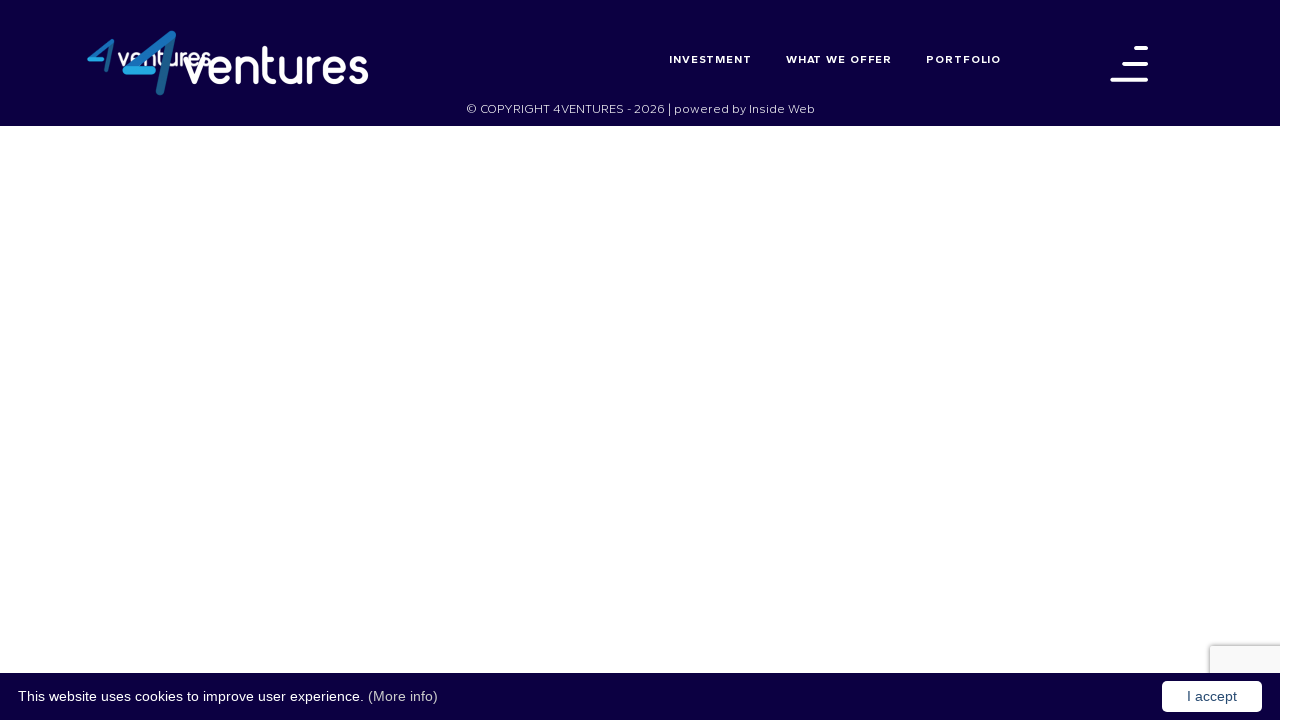

--- FILE ---
content_type: text/html; charset=UTF-8
request_url: https://www.4ventures.be/portfolio/example-private-2/
body_size: 3053
content:

<!doctype html>
<html lang="fr-FR" class="no-js">
<head>
<meta charset="UTF-8">
<meta name="viewport" content="width=device-width, initial-scale=1.0">
<title></title>
<meta name="description" content="">
<link href="https://www.4ventures.be/layout/uploads/2022/08/favicon.png" rel="shortcut icon">
<link rel="canonical" href="https://www.4ventures.be/portfolio/example-private-2/" />
    <script src="https://kit.fontawesome.com/9179a16f48.js"></script>
    <link rel="stylesheet" href="https://cdn.jsdelivr.net/npm/glightbox@3.1.0/dist/css/glightbox.min.css" />
<link rel="stylesheet" href="https://cdnjs.cloudflare.com/ajax/libs/bootstrap/5.0.1/css/bootstrap.min.css" integrity="sha512-Ez0cGzNzHR1tYAv56860NLspgUGuQw16GiOOp/I2LuTmpSK9xDXlgJz3XN4cnpXWDmkNBKXR/VDMTCnAaEooxA==" crossorigin="anonymous" referrerpolicy="no-referrer" />
<meta property="fb:app_id" content="433633978816558"/>
<meta property="og:type" content="website">
<meta property="og:title" content="" />
<meta property="og:url" content="https://www.4ventures.be/portfolio/example-private-2/" />
<meta property="og:site_name" content="4Ventures"/>
<meta property="og:description" content="" />
<meta property="og:image" content="https://www.4ventures.be/layout/uploads/2022/08/4ventures-fb.jpg" />
<meta name='robots' content='max-image-preview:large' />
<link rel='dns-prefetch' href='//www.4ventures.be' />
<link rel='dns-prefetch' href='//www.google.com' />
<link rel="alternate" title="oEmbed (JSON)" type="application/json+oembed" href="https://www.4ventures.be/wp-json/oembed/1.0/embed?url=https%3A%2F%2Fwww.4ventures.be%2Fportfolio%2Fexample-private-2%2F" />
<link rel="alternate" title="oEmbed (XML)" type="text/xml+oembed" href="https://www.4ventures.be/wp-json/oembed/1.0/embed?url=https%3A%2F%2Fwww.4ventures.be%2Fportfolio%2Fexample-private-2%2F&#038;format=xml" />
<style id='wp-img-auto-sizes-contain-inline-css' type='text/css'>
img:is([sizes=auto i],[sizes^="auto," i]){contain-intrinsic-size:3000px 1500px}
/*# sourceURL=wp-img-auto-sizes-contain-inline-css */
</style>
<style id='classic-theme-styles-inline-css' type='text/css'>
/*! This file is auto-generated */
.wp-block-button__link{color:#fff;background-color:#32373c;border-radius:9999px;box-shadow:none;text-decoration:none;padding:calc(.667em + 2px) calc(1.333em + 2px);font-size:1.125em}.wp-block-file__button{background:#32373c;color:#fff;text-decoration:none}
/*# sourceURL=/wp-includes/css/classic-themes.min.css */
</style>
<link rel='stylesheet' id='contact-form-7-css' href='https://www.4ventures.be/layout/plugins/contact-form-7/includes/css/styles.css?ver=5.6.1' media='all' />
<link rel='stylesheet' id='ima-css' href='https://www.4ventures.be/layout/themes/4ventures/style.css?ver=1.0' media='all' />
<link rel='stylesheet' id='jquery-ui-smoothness-css' href='https://www.4ventures.be/layout/plugins/contact-form-7/includes/js/jquery-ui/themes/smoothness/jquery-ui.min.css?ver=1.12.1' media='screen' />
<link rel="https://api.w.org/" href="https://www.4ventures.be/wp-json/" /><link rel="alternate" title="JSON" type="application/json" href="https://www.4ventures.be/wp-json/wp/v2/participation/135" /><link rel="icon" href="https://www.4ventures.be/layout/uploads/2022/06/4ventures-3-150x150.png" sizes="32x32" />
<link rel="icon" href="https://www.4ventures.be/layout/uploads/2022/06/4ventures-3.png" sizes="192x192" />
<link rel="apple-touch-icon" href="https://www.4ventures.be/layout/uploads/2022/06/4ventures-3.png" />
<meta name="msapplication-TileImage" content="https://www.4ventures.be/layout/uploads/2022/06/4ventures-3.png" />
</head>
    <body class="wp-singular participation-template-default single single-participation postid-135 wp-theme-4ventures example-private-2">

    <div class="navbar-bg-perso">

        <nav class="navbar navbar-expand-lg navbar-light bg-light">
            <div class="container-fluid" id="top_bar">
                                                    <a href="https://www.4ventures.be" class="navbar-brand">
                        <img src="https://www.4ventures.be/layout/uploads/2022/06/4Ventures-logo.png" alt="4ventures_logo" class="header_logo" width="268" height="98" />
                    </a>
                                <div class="" id="navbarTogglerDemo02">
                    <div class="d-flex">
                        <div class="dropdown">
                            <button class="dpd_button" type="button" id="dropdownMenuButton1" data-bs-toggle="dropdown" aria-expanded="false">
                                <img src="https://www.4ventures.be/layout/uploads/2022/07/burger_button.webp" class="burger_button" alt="burger_button" width="38" height="36">
                            </button>
                            <div class="dropdown-menu dropdown-menu-end" id="dropdown-menu-end" aria-labelledby="dropdownMenuButton1">
                                <ul id="menu-main-menu-fr" class="nav navbar-nav"><li itemscope="itemscope" itemtype="https://www.schema.org/SiteNavigationElement" id="menu-item-47" class="menu-item menu-item-type-custom menu-item-object-custom menu-item-home menu-item-47 nav-item"><a title="Investment scope" href="https://www.4ventures.be/#investment_scope" class="nav-link">Investment scope</a></li>
<li itemscope="itemscope" itemtype="https://www.schema.org/SiteNavigationElement" id="menu-item-48" class="menu-item menu-item-type-custom menu-item-object-custom menu-item-home menu-item-48 nav-item"><a title="What we offer" href="https://www.4ventures.be/#what_we_offer" class="nav-link">What we offer</a></li>
<li itemscope="itemscope" itemtype="https://www.schema.org/SiteNavigationElement" id="menu-item-49" class="menu-item menu-item-type-custom menu-item-object-custom menu-item-home menu-item-49 nav-item"><a title="Portfolio" href="https://www.4ventures.be/#portfolio" class="nav-link">Portfolio</a></li>
<li itemscope="itemscope" itemtype="https://www.schema.org/SiteNavigationElement" id="menu-item-50" class="menu-item menu-item-type-custom menu-item-object-custom menu-item-home menu-item-50 nav-item"><a title="Contact" href="https://www.4ventures.be/#contact" class="nav-link">Contact</a></li>
</ul>                            </div>
                        </div>
                    </div>
                </div>
            </div>
        </nav>

    </div>

    <main role="main">
        
    </main>

            <!--====== FOOTER START ======-->
            <footer class="footer-area footer-one">
                <div class="footer-widget">
                    <div class="container">
                        <div class="row justify-content-between reverse">
                            <div class="col-xl-6 col-lg-12">
                                <div class="f-about">
                                    <div class="footer-logo">

                                        <a href="https://www.4ventures.be">
                                                                                                                                        <img src="https://www.4ventures.be/layout/uploads/2022/07/4Ventures-logo-footer.png" class="footer_logo" alt="footer_logo"  height="180" width="66" />
                                                                                    </a>

                                    </div>
                                </div>
                            </div>
                            <div class="col-xl-6 col-lg-12 ">
                                <div class="footer-link text-end d-flex">

                                                                                                                        <a  href="#investment_scope" class="btn footer-btn text-white btn-sm">Investment</a>
                                                                                    <a  href="#what_we_offer" class="btn footer-btn text-white btn-sm">What we offer</a>
                                                                                    <a  href="#portfolio" class="btn footer-btn text-white btn-sm">Portfolio</a>
                                                                            
                                </div>
                                <!-- footer link -->
                            </div>

                        </div>
                        <!-- row -->
                    </div>
                    <!-- container -->
                </div>
                <!-- footer widget -->

                <div class="row text-center">
                    <p class="text pb-2 copyright">
                        © COPYRIGHT 4VENTURES - 2026 | powered by <a href="https://www.insideweb.be" target="_blank" class="link_inside">Inside Web</a>
                    </p>
                </div>

            </footer>
            <!--====== FOOTER ENDS ======-->


		<script type="speculationrules">
{"prefetch":[{"source":"document","where":{"and":[{"href_matches":"/*"},{"not":{"href_matches":["/wp-*.php","/wp-admin/*","/layout/uploads/*","/layout/*","/layout/plugins/*","/layout/themes/4ventures/*","/*\\?(.+)"]}},{"not":{"selector_matches":"a[rel~=\"nofollow\"]"}},{"not":{"selector_matches":".no-prefetch, .no-prefetch a"}}]},"eagerness":"conservative"}]}
</script>
<script  src="https://www.4ventures.be/wp-includes/js/dist/vendor/wp-polyfill.min.js?ver=3.15.0" id="wp-polyfill-js"></script>
<script  id="contact-form-7-js-extra">
/* <![CDATA[ */
var wpcf7 = {"api":{"root":"https://www.4ventures.be/wp-json/","namespace":"contact-form-7/v1"},"cached":"1"};
//# sourceURL=contact-form-7-js-extra
/* ]]> */
</script>
<script  src="https://www.4ventures.be/layout/plugins/contact-form-7/includes/js/index.js?ver=5.6.1" id="contact-form-7-js"></script>
<script  src="https://www.google.com/recaptcha/api.js?render=6LdPpkwhAAAAAGsdNpDV9BLKdp9HyE554V1Zz3l5&amp;ver=3.0" id="google-recaptcha-js"></script>
<script  id="wpcf7-recaptcha-js-extra">
/* <![CDATA[ */
var wpcf7_recaptcha = {"sitekey":"6LdPpkwhAAAAAGsdNpDV9BLKdp9HyE554V1Zz3l5","actions":{"homepage":"homepage","contactform":"contactform"}};
//# sourceURL=wpcf7-recaptcha-js-extra
/* ]]> */
</script>
<script  src="https://www.4ventures.be/layout/plugins/contact-form-7/modules/recaptcha/index.js?ver=5.6.1" id="wpcf7-recaptcha-js"></script>
        <script src="https://cdn.jsdelivr.net/npm/@popperjs/core@2.9.2/dist/umd/popper.min.js"></script>
        <script src="https://cdn.jsdelivr.net/npm/bootstrap@5.1.3/dist/js/bootstrap.min.js" integrity="sha384-QJHtvGhmr9XOIpI6YVutG+2QOK9T+ZnN4kzFN1RtK3zEFEIsxhlmWl5/YESvpZ13" crossorigin="anonymous"></script>
        <script src="https://www.4ventures.be/layout/themes/4ventures/js/script.js"></script>
        	        <script id="cookieinfo"
	src="//cookieinfoscript.com/js/cookieinfo.min.js"
        data-bg="#0c0042"
        data-fg="#fff"
        data-divlinkbg="#fff"
        data-divlink="#294c73"
        data-link="#ccc"
        data-message="This website uses cookies to improve user experience."
        data-moreinfo="https://www.4ventures.be/layout/uploads/2022/08/GDPR-Example.pdf"
        data-cookie="CookieInfoScript"
        data-linkmsg="(More info)"
        data-text-align="left"
        data-close-text="I accept">
        </script>
                <!-- Global site tag (gtag.js) - Google Analytics -->
<script async src="https://www.googletagmanager.com/gtag/js?id=G-0M9PGGFTBQ"></script>


<script>
  window.dataLayer = window.dataLayer || [];
  function gtag(){dataLayer.push(arguments);}
  gtag('js', new Date());

  gtag('config', 'G-0M9PGGFTBQ');
</script>
    </body>
</html>

<!-- Dynamic page generated in 0.767 seconds. -->
<!-- Cached page generated by WP-Super-Cache on 2026-01-30 04:17:19 -->

<!-- super cache -->

--- FILE ---
content_type: text/html; charset=utf-8
request_url: https://www.google.com/recaptcha/api2/anchor?ar=1&k=6LdPpkwhAAAAAGsdNpDV9BLKdp9HyE554V1Zz3l5&co=aHR0cHM6Ly93d3cuNHZlbnR1cmVzLmJlOjQ0Mw..&hl=en&v=N67nZn4AqZkNcbeMu4prBgzg&size=invisible&anchor-ms=20000&execute-ms=30000&cb=1f4rq7v4nkzn
body_size: 48780
content:
<!DOCTYPE HTML><html dir="ltr" lang="en"><head><meta http-equiv="Content-Type" content="text/html; charset=UTF-8">
<meta http-equiv="X-UA-Compatible" content="IE=edge">
<title>reCAPTCHA</title>
<style type="text/css">
/* cyrillic-ext */
@font-face {
  font-family: 'Roboto';
  font-style: normal;
  font-weight: 400;
  font-stretch: 100%;
  src: url(//fonts.gstatic.com/s/roboto/v48/KFO7CnqEu92Fr1ME7kSn66aGLdTylUAMa3GUBHMdazTgWw.woff2) format('woff2');
  unicode-range: U+0460-052F, U+1C80-1C8A, U+20B4, U+2DE0-2DFF, U+A640-A69F, U+FE2E-FE2F;
}
/* cyrillic */
@font-face {
  font-family: 'Roboto';
  font-style: normal;
  font-weight: 400;
  font-stretch: 100%;
  src: url(//fonts.gstatic.com/s/roboto/v48/KFO7CnqEu92Fr1ME7kSn66aGLdTylUAMa3iUBHMdazTgWw.woff2) format('woff2');
  unicode-range: U+0301, U+0400-045F, U+0490-0491, U+04B0-04B1, U+2116;
}
/* greek-ext */
@font-face {
  font-family: 'Roboto';
  font-style: normal;
  font-weight: 400;
  font-stretch: 100%;
  src: url(//fonts.gstatic.com/s/roboto/v48/KFO7CnqEu92Fr1ME7kSn66aGLdTylUAMa3CUBHMdazTgWw.woff2) format('woff2');
  unicode-range: U+1F00-1FFF;
}
/* greek */
@font-face {
  font-family: 'Roboto';
  font-style: normal;
  font-weight: 400;
  font-stretch: 100%;
  src: url(//fonts.gstatic.com/s/roboto/v48/KFO7CnqEu92Fr1ME7kSn66aGLdTylUAMa3-UBHMdazTgWw.woff2) format('woff2');
  unicode-range: U+0370-0377, U+037A-037F, U+0384-038A, U+038C, U+038E-03A1, U+03A3-03FF;
}
/* math */
@font-face {
  font-family: 'Roboto';
  font-style: normal;
  font-weight: 400;
  font-stretch: 100%;
  src: url(//fonts.gstatic.com/s/roboto/v48/KFO7CnqEu92Fr1ME7kSn66aGLdTylUAMawCUBHMdazTgWw.woff2) format('woff2');
  unicode-range: U+0302-0303, U+0305, U+0307-0308, U+0310, U+0312, U+0315, U+031A, U+0326-0327, U+032C, U+032F-0330, U+0332-0333, U+0338, U+033A, U+0346, U+034D, U+0391-03A1, U+03A3-03A9, U+03B1-03C9, U+03D1, U+03D5-03D6, U+03F0-03F1, U+03F4-03F5, U+2016-2017, U+2034-2038, U+203C, U+2040, U+2043, U+2047, U+2050, U+2057, U+205F, U+2070-2071, U+2074-208E, U+2090-209C, U+20D0-20DC, U+20E1, U+20E5-20EF, U+2100-2112, U+2114-2115, U+2117-2121, U+2123-214F, U+2190, U+2192, U+2194-21AE, U+21B0-21E5, U+21F1-21F2, U+21F4-2211, U+2213-2214, U+2216-22FF, U+2308-230B, U+2310, U+2319, U+231C-2321, U+2336-237A, U+237C, U+2395, U+239B-23B7, U+23D0, U+23DC-23E1, U+2474-2475, U+25AF, U+25B3, U+25B7, U+25BD, U+25C1, U+25CA, U+25CC, U+25FB, U+266D-266F, U+27C0-27FF, U+2900-2AFF, U+2B0E-2B11, U+2B30-2B4C, U+2BFE, U+3030, U+FF5B, U+FF5D, U+1D400-1D7FF, U+1EE00-1EEFF;
}
/* symbols */
@font-face {
  font-family: 'Roboto';
  font-style: normal;
  font-weight: 400;
  font-stretch: 100%;
  src: url(//fonts.gstatic.com/s/roboto/v48/KFO7CnqEu92Fr1ME7kSn66aGLdTylUAMaxKUBHMdazTgWw.woff2) format('woff2');
  unicode-range: U+0001-000C, U+000E-001F, U+007F-009F, U+20DD-20E0, U+20E2-20E4, U+2150-218F, U+2190, U+2192, U+2194-2199, U+21AF, U+21E6-21F0, U+21F3, U+2218-2219, U+2299, U+22C4-22C6, U+2300-243F, U+2440-244A, U+2460-24FF, U+25A0-27BF, U+2800-28FF, U+2921-2922, U+2981, U+29BF, U+29EB, U+2B00-2BFF, U+4DC0-4DFF, U+FFF9-FFFB, U+10140-1018E, U+10190-1019C, U+101A0, U+101D0-101FD, U+102E0-102FB, U+10E60-10E7E, U+1D2C0-1D2D3, U+1D2E0-1D37F, U+1F000-1F0FF, U+1F100-1F1AD, U+1F1E6-1F1FF, U+1F30D-1F30F, U+1F315, U+1F31C, U+1F31E, U+1F320-1F32C, U+1F336, U+1F378, U+1F37D, U+1F382, U+1F393-1F39F, U+1F3A7-1F3A8, U+1F3AC-1F3AF, U+1F3C2, U+1F3C4-1F3C6, U+1F3CA-1F3CE, U+1F3D4-1F3E0, U+1F3ED, U+1F3F1-1F3F3, U+1F3F5-1F3F7, U+1F408, U+1F415, U+1F41F, U+1F426, U+1F43F, U+1F441-1F442, U+1F444, U+1F446-1F449, U+1F44C-1F44E, U+1F453, U+1F46A, U+1F47D, U+1F4A3, U+1F4B0, U+1F4B3, U+1F4B9, U+1F4BB, U+1F4BF, U+1F4C8-1F4CB, U+1F4D6, U+1F4DA, U+1F4DF, U+1F4E3-1F4E6, U+1F4EA-1F4ED, U+1F4F7, U+1F4F9-1F4FB, U+1F4FD-1F4FE, U+1F503, U+1F507-1F50B, U+1F50D, U+1F512-1F513, U+1F53E-1F54A, U+1F54F-1F5FA, U+1F610, U+1F650-1F67F, U+1F687, U+1F68D, U+1F691, U+1F694, U+1F698, U+1F6AD, U+1F6B2, U+1F6B9-1F6BA, U+1F6BC, U+1F6C6-1F6CF, U+1F6D3-1F6D7, U+1F6E0-1F6EA, U+1F6F0-1F6F3, U+1F6F7-1F6FC, U+1F700-1F7FF, U+1F800-1F80B, U+1F810-1F847, U+1F850-1F859, U+1F860-1F887, U+1F890-1F8AD, U+1F8B0-1F8BB, U+1F8C0-1F8C1, U+1F900-1F90B, U+1F93B, U+1F946, U+1F984, U+1F996, U+1F9E9, U+1FA00-1FA6F, U+1FA70-1FA7C, U+1FA80-1FA89, U+1FA8F-1FAC6, U+1FACE-1FADC, U+1FADF-1FAE9, U+1FAF0-1FAF8, U+1FB00-1FBFF;
}
/* vietnamese */
@font-face {
  font-family: 'Roboto';
  font-style: normal;
  font-weight: 400;
  font-stretch: 100%;
  src: url(//fonts.gstatic.com/s/roboto/v48/KFO7CnqEu92Fr1ME7kSn66aGLdTylUAMa3OUBHMdazTgWw.woff2) format('woff2');
  unicode-range: U+0102-0103, U+0110-0111, U+0128-0129, U+0168-0169, U+01A0-01A1, U+01AF-01B0, U+0300-0301, U+0303-0304, U+0308-0309, U+0323, U+0329, U+1EA0-1EF9, U+20AB;
}
/* latin-ext */
@font-face {
  font-family: 'Roboto';
  font-style: normal;
  font-weight: 400;
  font-stretch: 100%;
  src: url(//fonts.gstatic.com/s/roboto/v48/KFO7CnqEu92Fr1ME7kSn66aGLdTylUAMa3KUBHMdazTgWw.woff2) format('woff2');
  unicode-range: U+0100-02BA, U+02BD-02C5, U+02C7-02CC, U+02CE-02D7, U+02DD-02FF, U+0304, U+0308, U+0329, U+1D00-1DBF, U+1E00-1E9F, U+1EF2-1EFF, U+2020, U+20A0-20AB, U+20AD-20C0, U+2113, U+2C60-2C7F, U+A720-A7FF;
}
/* latin */
@font-face {
  font-family: 'Roboto';
  font-style: normal;
  font-weight: 400;
  font-stretch: 100%;
  src: url(//fonts.gstatic.com/s/roboto/v48/KFO7CnqEu92Fr1ME7kSn66aGLdTylUAMa3yUBHMdazQ.woff2) format('woff2');
  unicode-range: U+0000-00FF, U+0131, U+0152-0153, U+02BB-02BC, U+02C6, U+02DA, U+02DC, U+0304, U+0308, U+0329, U+2000-206F, U+20AC, U+2122, U+2191, U+2193, U+2212, U+2215, U+FEFF, U+FFFD;
}
/* cyrillic-ext */
@font-face {
  font-family: 'Roboto';
  font-style: normal;
  font-weight: 500;
  font-stretch: 100%;
  src: url(//fonts.gstatic.com/s/roboto/v48/KFO7CnqEu92Fr1ME7kSn66aGLdTylUAMa3GUBHMdazTgWw.woff2) format('woff2');
  unicode-range: U+0460-052F, U+1C80-1C8A, U+20B4, U+2DE0-2DFF, U+A640-A69F, U+FE2E-FE2F;
}
/* cyrillic */
@font-face {
  font-family: 'Roboto';
  font-style: normal;
  font-weight: 500;
  font-stretch: 100%;
  src: url(//fonts.gstatic.com/s/roboto/v48/KFO7CnqEu92Fr1ME7kSn66aGLdTylUAMa3iUBHMdazTgWw.woff2) format('woff2');
  unicode-range: U+0301, U+0400-045F, U+0490-0491, U+04B0-04B1, U+2116;
}
/* greek-ext */
@font-face {
  font-family: 'Roboto';
  font-style: normal;
  font-weight: 500;
  font-stretch: 100%;
  src: url(//fonts.gstatic.com/s/roboto/v48/KFO7CnqEu92Fr1ME7kSn66aGLdTylUAMa3CUBHMdazTgWw.woff2) format('woff2');
  unicode-range: U+1F00-1FFF;
}
/* greek */
@font-face {
  font-family: 'Roboto';
  font-style: normal;
  font-weight: 500;
  font-stretch: 100%;
  src: url(//fonts.gstatic.com/s/roboto/v48/KFO7CnqEu92Fr1ME7kSn66aGLdTylUAMa3-UBHMdazTgWw.woff2) format('woff2');
  unicode-range: U+0370-0377, U+037A-037F, U+0384-038A, U+038C, U+038E-03A1, U+03A3-03FF;
}
/* math */
@font-face {
  font-family: 'Roboto';
  font-style: normal;
  font-weight: 500;
  font-stretch: 100%;
  src: url(//fonts.gstatic.com/s/roboto/v48/KFO7CnqEu92Fr1ME7kSn66aGLdTylUAMawCUBHMdazTgWw.woff2) format('woff2');
  unicode-range: U+0302-0303, U+0305, U+0307-0308, U+0310, U+0312, U+0315, U+031A, U+0326-0327, U+032C, U+032F-0330, U+0332-0333, U+0338, U+033A, U+0346, U+034D, U+0391-03A1, U+03A3-03A9, U+03B1-03C9, U+03D1, U+03D5-03D6, U+03F0-03F1, U+03F4-03F5, U+2016-2017, U+2034-2038, U+203C, U+2040, U+2043, U+2047, U+2050, U+2057, U+205F, U+2070-2071, U+2074-208E, U+2090-209C, U+20D0-20DC, U+20E1, U+20E5-20EF, U+2100-2112, U+2114-2115, U+2117-2121, U+2123-214F, U+2190, U+2192, U+2194-21AE, U+21B0-21E5, U+21F1-21F2, U+21F4-2211, U+2213-2214, U+2216-22FF, U+2308-230B, U+2310, U+2319, U+231C-2321, U+2336-237A, U+237C, U+2395, U+239B-23B7, U+23D0, U+23DC-23E1, U+2474-2475, U+25AF, U+25B3, U+25B7, U+25BD, U+25C1, U+25CA, U+25CC, U+25FB, U+266D-266F, U+27C0-27FF, U+2900-2AFF, U+2B0E-2B11, U+2B30-2B4C, U+2BFE, U+3030, U+FF5B, U+FF5D, U+1D400-1D7FF, U+1EE00-1EEFF;
}
/* symbols */
@font-face {
  font-family: 'Roboto';
  font-style: normal;
  font-weight: 500;
  font-stretch: 100%;
  src: url(//fonts.gstatic.com/s/roboto/v48/KFO7CnqEu92Fr1ME7kSn66aGLdTylUAMaxKUBHMdazTgWw.woff2) format('woff2');
  unicode-range: U+0001-000C, U+000E-001F, U+007F-009F, U+20DD-20E0, U+20E2-20E4, U+2150-218F, U+2190, U+2192, U+2194-2199, U+21AF, U+21E6-21F0, U+21F3, U+2218-2219, U+2299, U+22C4-22C6, U+2300-243F, U+2440-244A, U+2460-24FF, U+25A0-27BF, U+2800-28FF, U+2921-2922, U+2981, U+29BF, U+29EB, U+2B00-2BFF, U+4DC0-4DFF, U+FFF9-FFFB, U+10140-1018E, U+10190-1019C, U+101A0, U+101D0-101FD, U+102E0-102FB, U+10E60-10E7E, U+1D2C0-1D2D3, U+1D2E0-1D37F, U+1F000-1F0FF, U+1F100-1F1AD, U+1F1E6-1F1FF, U+1F30D-1F30F, U+1F315, U+1F31C, U+1F31E, U+1F320-1F32C, U+1F336, U+1F378, U+1F37D, U+1F382, U+1F393-1F39F, U+1F3A7-1F3A8, U+1F3AC-1F3AF, U+1F3C2, U+1F3C4-1F3C6, U+1F3CA-1F3CE, U+1F3D4-1F3E0, U+1F3ED, U+1F3F1-1F3F3, U+1F3F5-1F3F7, U+1F408, U+1F415, U+1F41F, U+1F426, U+1F43F, U+1F441-1F442, U+1F444, U+1F446-1F449, U+1F44C-1F44E, U+1F453, U+1F46A, U+1F47D, U+1F4A3, U+1F4B0, U+1F4B3, U+1F4B9, U+1F4BB, U+1F4BF, U+1F4C8-1F4CB, U+1F4D6, U+1F4DA, U+1F4DF, U+1F4E3-1F4E6, U+1F4EA-1F4ED, U+1F4F7, U+1F4F9-1F4FB, U+1F4FD-1F4FE, U+1F503, U+1F507-1F50B, U+1F50D, U+1F512-1F513, U+1F53E-1F54A, U+1F54F-1F5FA, U+1F610, U+1F650-1F67F, U+1F687, U+1F68D, U+1F691, U+1F694, U+1F698, U+1F6AD, U+1F6B2, U+1F6B9-1F6BA, U+1F6BC, U+1F6C6-1F6CF, U+1F6D3-1F6D7, U+1F6E0-1F6EA, U+1F6F0-1F6F3, U+1F6F7-1F6FC, U+1F700-1F7FF, U+1F800-1F80B, U+1F810-1F847, U+1F850-1F859, U+1F860-1F887, U+1F890-1F8AD, U+1F8B0-1F8BB, U+1F8C0-1F8C1, U+1F900-1F90B, U+1F93B, U+1F946, U+1F984, U+1F996, U+1F9E9, U+1FA00-1FA6F, U+1FA70-1FA7C, U+1FA80-1FA89, U+1FA8F-1FAC6, U+1FACE-1FADC, U+1FADF-1FAE9, U+1FAF0-1FAF8, U+1FB00-1FBFF;
}
/* vietnamese */
@font-face {
  font-family: 'Roboto';
  font-style: normal;
  font-weight: 500;
  font-stretch: 100%;
  src: url(//fonts.gstatic.com/s/roboto/v48/KFO7CnqEu92Fr1ME7kSn66aGLdTylUAMa3OUBHMdazTgWw.woff2) format('woff2');
  unicode-range: U+0102-0103, U+0110-0111, U+0128-0129, U+0168-0169, U+01A0-01A1, U+01AF-01B0, U+0300-0301, U+0303-0304, U+0308-0309, U+0323, U+0329, U+1EA0-1EF9, U+20AB;
}
/* latin-ext */
@font-face {
  font-family: 'Roboto';
  font-style: normal;
  font-weight: 500;
  font-stretch: 100%;
  src: url(//fonts.gstatic.com/s/roboto/v48/KFO7CnqEu92Fr1ME7kSn66aGLdTylUAMa3KUBHMdazTgWw.woff2) format('woff2');
  unicode-range: U+0100-02BA, U+02BD-02C5, U+02C7-02CC, U+02CE-02D7, U+02DD-02FF, U+0304, U+0308, U+0329, U+1D00-1DBF, U+1E00-1E9F, U+1EF2-1EFF, U+2020, U+20A0-20AB, U+20AD-20C0, U+2113, U+2C60-2C7F, U+A720-A7FF;
}
/* latin */
@font-face {
  font-family: 'Roboto';
  font-style: normal;
  font-weight: 500;
  font-stretch: 100%;
  src: url(//fonts.gstatic.com/s/roboto/v48/KFO7CnqEu92Fr1ME7kSn66aGLdTylUAMa3yUBHMdazQ.woff2) format('woff2');
  unicode-range: U+0000-00FF, U+0131, U+0152-0153, U+02BB-02BC, U+02C6, U+02DA, U+02DC, U+0304, U+0308, U+0329, U+2000-206F, U+20AC, U+2122, U+2191, U+2193, U+2212, U+2215, U+FEFF, U+FFFD;
}
/* cyrillic-ext */
@font-face {
  font-family: 'Roboto';
  font-style: normal;
  font-weight: 900;
  font-stretch: 100%;
  src: url(//fonts.gstatic.com/s/roboto/v48/KFO7CnqEu92Fr1ME7kSn66aGLdTylUAMa3GUBHMdazTgWw.woff2) format('woff2');
  unicode-range: U+0460-052F, U+1C80-1C8A, U+20B4, U+2DE0-2DFF, U+A640-A69F, U+FE2E-FE2F;
}
/* cyrillic */
@font-face {
  font-family: 'Roboto';
  font-style: normal;
  font-weight: 900;
  font-stretch: 100%;
  src: url(//fonts.gstatic.com/s/roboto/v48/KFO7CnqEu92Fr1ME7kSn66aGLdTylUAMa3iUBHMdazTgWw.woff2) format('woff2');
  unicode-range: U+0301, U+0400-045F, U+0490-0491, U+04B0-04B1, U+2116;
}
/* greek-ext */
@font-face {
  font-family: 'Roboto';
  font-style: normal;
  font-weight: 900;
  font-stretch: 100%;
  src: url(//fonts.gstatic.com/s/roboto/v48/KFO7CnqEu92Fr1ME7kSn66aGLdTylUAMa3CUBHMdazTgWw.woff2) format('woff2');
  unicode-range: U+1F00-1FFF;
}
/* greek */
@font-face {
  font-family: 'Roboto';
  font-style: normal;
  font-weight: 900;
  font-stretch: 100%;
  src: url(//fonts.gstatic.com/s/roboto/v48/KFO7CnqEu92Fr1ME7kSn66aGLdTylUAMa3-UBHMdazTgWw.woff2) format('woff2');
  unicode-range: U+0370-0377, U+037A-037F, U+0384-038A, U+038C, U+038E-03A1, U+03A3-03FF;
}
/* math */
@font-face {
  font-family: 'Roboto';
  font-style: normal;
  font-weight: 900;
  font-stretch: 100%;
  src: url(//fonts.gstatic.com/s/roboto/v48/KFO7CnqEu92Fr1ME7kSn66aGLdTylUAMawCUBHMdazTgWw.woff2) format('woff2');
  unicode-range: U+0302-0303, U+0305, U+0307-0308, U+0310, U+0312, U+0315, U+031A, U+0326-0327, U+032C, U+032F-0330, U+0332-0333, U+0338, U+033A, U+0346, U+034D, U+0391-03A1, U+03A3-03A9, U+03B1-03C9, U+03D1, U+03D5-03D6, U+03F0-03F1, U+03F4-03F5, U+2016-2017, U+2034-2038, U+203C, U+2040, U+2043, U+2047, U+2050, U+2057, U+205F, U+2070-2071, U+2074-208E, U+2090-209C, U+20D0-20DC, U+20E1, U+20E5-20EF, U+2100-2112, U+2114-2115, U+2117-2121, U+2123-214F, U+2190, U+2192, U+2194-21AE, U+21B0-21E5, U+21F1-21F2, U+21F4-2211, U+2213-2214, U+2216-22FF, U+2308-230B, U+2310, U+2319, U+231C-2321, U+2336-237A, U+237C, U+2395, U+239B-23B7, U+23D0, U+23DC-23E1, U+2474-2475, U+25AF, U+25B3, U+25B7, U+25BD, U+25C1, U+25CA, U+25CC, U+25FB, U+266D-266F, U+27C0-27FF, U+2900-2AFF, U+2B0E-2B11, U+2B30-2B4C, U+2BFE, U+3030, U+FF5B, U+FF5D, U+1D400-1D7FF, U+1EE00-1EEFF;
}
/* symbols */
@font-face {
  font-family: 'Roboto';
  font-style: normal;
  font-weight: 900;
  font-stretch: 100%;
  src: url(//fonts.gstatic.com/s/roboto/v48/KFO7CnqEu92Fr1ME7kSn66aGLdTylUAMaxKUBHMdazTgWw.woff2) format('woff2');
  unicode-range: U+0001-000C, U+000E-001F, U+007F-009F, U+20DD-20E0, U+20E2-20E4, U+2150-218F, U+2190, U+2192, U+2194-2199, U+21AF, U+21E6-21F0, U+21F3, U+2218-2219, U+2299, U+22C4-22C6, U+2300-243F, U+2440-244A, U+2460-24FF, U+25A0-27BF, U+2800-28FF, U+2921-2922, U+2981, U+29BF, U+29EB, U+2B00-2BFF, U+4DC0-4DFF, U+FFF9-FFFB, U+10140-1018E, U+10190-1019C, U+101A0, U+101D0-101FD, U+102E0-102FB, U+10E60-10E7E, U+1D2C0-1D2D3, U+1D2E0-1D37F, U+1F000-1F0FF, U+1F100-1F1AD, U+1F1E6-1F1FF, U+1F30D-1F30F, U+1F315, U+1F31C, U+1F31E, U+1F320-1F32C, U+1F336, U+1F378, U+1F37D, U+1F382, U+1F393-1F39F, U+1F3A7-1F3A8, U+1F3AC-1F3AF, U+1F3C2, U+1F3C4-1F3C6, U+1F3CA-1F3CE, U+1F3D4-1F3E0, U+1F3ED, U+1F3F1-1F3F3, U+1F3F5-1F3F7, U+1F408, U+1F415, U+1F41F, U+1F426, U+1F43F, U+1F441-1F442, U+1F444, U+1F446-1F449, U+1F44C-1F44E, U+1F453, U+1F46A, U+1F47D, U+1F4A3, U+1F4B0, U+1F4B3, U+1F4B9, U+1F4BB, U+1F4BF, U+1F4C8-1F4CB, U+1F4D6, U+1F4DA, U+1F4DF, U+1F4E3-1F4E6, U+1F4EA-1F4ED, U+1F4F7, U+1F4F9-1F4FB, U+1F4FD-1F4FE, U+1F503, U+1F507-1F50B, U+1F50D, U+1F512-1F513, U+1F53E-1F54A, U+1F54F-1F5FA, U+1F610, U+1F650-1F67F, U+1F687, U+1F68D, U+1F691, U+1F694, U+1F698, U+1F6AD, U+1F6B2, U+1F6B9-1F6BA, U+1F6BC, U+1F6C6-1F6CF, U+1F6D3-1F6D7, U+1F6E0-1F6EA, U+1F6F0-1F6F3, U+1F6F7-1F6FC, U+1F700-1F7FF, U+1F800-1F80B, U+1F810-1F847, U+1F850-1F859, U+1F860-1F887, U+1F890-1F8AD, U+1F8B0-1F8BB, U+1F8C0-1F8C1, U+1F900-1F90B, U+1F93B, U+1F946, U+1F984, U+1F996, U+1F9E9, U+1FA00-1FA6F, U+1FA70-1FA7C, U+1FA80-1FA89, U+1FA8F-1FAC6, U+1FACE-1FADC, U+1FADF-1FAE9, U+1FAF0-1FAF8, U+1FB00-1FBFF;
}
/* vietnamese */
@font-face {
  font-family: 'Roboto';
  font-style: normal;
  font-weight: 900;
  font-stretch: 100%;
  src: url(//fonts.gstatic.com/s/roboto/v48/KFO7CnqEu92Fr1ME7kSn66aGLdTylUAMa3OUBHMdazTgWw.woff2) format('woff2');
  unicode-range: U+0102-0103, U+0110-0111, U+0128-0129, U+0168-0169, U+01A0-01A1, U+01AF-01B0, U+0300-0301, U+0303-0304, U+0308-0309, U+0323, U+0329, U+1EA0-1EF9, U+20AB;
}
/* latin-ext */
@font-face {
  font-family: 'Roboto';
  font-style: normal;
  font-weight: 900;
  font-stretch: 100%;
  src: url(//fonts.gstatic.com/s/roboto/v48/KFO7CnqEu92Fr1ME7kSn66aGLdTylUAMa3KUBHMdazTgWw.woff2) format('woff2');
  unicode-range: U+0100-02BA, U+02BD-02C5, U+02C7-02CC, U+02CE-02D7, U+02DD-02FF, U+0304, U+0308, U+0329, U+1D00-1DBF, U+1E00-1E9F, U+1EF2-1EFF, U+2020, U+20A0-20AB, U+20AD-20C0, U+2113, U+2C60-2C7F, U+A720-A7FF;
}
/* latin */
@font-face {
  font-family: 'Roboto';
  font-style: normal;
  font-weight: 900;
  font-stretch: 100%;
  src: url(//fonts.gstatic.com/s/roboto/v48/KFO7CnqEu92Fr1ME7kSn66aGLdTylUAMa3yUBHMdazQ.woff2) format('woff2');
  unicode-range: U+0000-00FF, U+0131, U+0152-0153, U+02BB-02BC, U+02C6, U+02DA, U+02DC, U+0304, U+0308, U+0329, U+2000-206F, U+20AC, U+2122, U+2191, U+2193, U+2212, U+2215, U+FEFF, U+FFFD;
}

</style>
<link rel="stylesheet" type="text/css" href="https://www.gstatic.com/recaptcha/releases/N67nZn4AqZkNcbeMu4prBgzg/styles__ltr.css">
<script nonce="Ukh_irB1kNzvwHjQvhRnjw" type="text/javascript">window['__recaptcha_api'] = 'https://www.google.com/recaptcha/api2/';</script>
<script type="text/javascript" src="https://www.gstatic.com/recaptcha/releases/N67nZn4AqZkNcbeMu4prBgzg/recaptcha__en.js" nonce="Ukh_irB1kNzvwHjQvhRnjw">
      
    </script></head>
<body><div id="rc-anchor-alert" class="rc-anchor-alert"></div>
<input type="hidden" id="recaptcha-token" value="[base64]">
<script type="text/javascript" nonce="Ukh_irB1kNzvwHjQvhRnjw">
      recaptcha.anchor.Main.init("[\x22ainput\x22,[\x22bgdata\x22,\x22\x22,\[base64]/[base64]/MjU1Ong/[base64]/[base64]/[base64]/[base64]/[base64]/[base64]/[base64]/[base64]/[base64]/[base64]/[base64]/[base64]/[base64]/[base64]/[base64]\\u003d\x22,\[base64]\\u003d\x22,\[base64]/wp/CkBTDpD7CucOCeUNDwqQNwpZPZ8KsejzCmMOOw77CogHCp0pew7PDjknDsDTCgRVFwpvDr8OowoM8w6kFVsKYKGrChsKqAMOhwqjDkwkQwrDDmsKBAQ4mRMOhH0wNQMO5X3XDl8Kbw5vDrGtCJQoOw7rCkMOZw4RIwrPDnlrCnCh/w7zCmglQwrg2diUlVn/Ck8K/w67Cv8Kuw7IINjHCpwNAwolhBsKbc8K1wqrCgBQFfirCi27Dl3cJw6kMw4nDqCtLYntRFsKgw4pMw4ZCwrIYw5nDlyDCrTrCrMKKwq/DvRI/ZsKYwqvDjxkSbMO7w47Dn8KHw6vDom3CkVNUb8OlFcKnGcKLw4fDn8KNJRl4wofCjMO/[base64]/CtcOmWQItfMOabMO0w5p+PEbDtnU0MCR8wqZNw7wzUcKDYcOGw5PDrD/CiHhNQHrDqwbDvMK2DMKZfxImw7A5cQLCn1Buwr8aw7nDp8KMJVLCvXzDh8KbRsKYRsO2w6wNScOIKcKfZ1PDqiVbMcOCwpvCuTIYw6nDl8OKeMKQesKcEVZNw4l8w5pJw5cLLChcUGbChgfCrcOCDSsxw7zCkMOGwoXCsit+wpUfwpjDqD/Dvx5TwqvCisO5BsOfKsKlw6JiIsK2wpMjwq7DqMKGXzExV8OfAsKewpDDqlI2w6kDwoLCqzDDjHRTeMKCw5IawrEKL1bDhsOQUhXDmCR5aMKvOVLDgSXCllXDly98ZMK8FMKAw53Dg8KQw7/DjcKVQMKrw4HCtHLClT/DryFXwpRfw6Jbwo5eKcKCw6XDgcOPLcOmwrrCjHXCisKRRsOzwqbClMKiw7XCrMKiw4hsw400w4FxbyvCnwvCgG8LVcKjTMKqSsKNw57DviVMw75nUE7Clx48w4cQNi/DrsK8wqrCuMKzwpPDmyhtw4PCgsORA8OWw54Pw5wHAcKLw6BvFsKCwqrDnHHCjsK6w5/Chj8sJ8Knw5leCTHDqMKlOnTDssO7JndaXQDDr3DCnERww4ocbsK6SMKdw4/CocKaN33DjMOxwqXDvsKQw7Jcw51dR8K7wprCgMKtw5fDqFnDqMKeEwFDeUXDqsOVwpQaKxE6woDDuGVYScK0w51NBMKAfk/CsG/Cv1DDqnkgIQjDjcODwpJ1FcOSPCvCr8KXM2hswrvCpcK2wqfDsTzDoGRfwpx1W8KfKsOEQjkLwrLCog3DmsKGEUjDsGdRwprCocK4wooMecO6c3TDisKEW2zDrVlUVsK9PcOCwqrChMKWXsKPbcO7BVApwqfCmMKqw4DDh8K6OH/[base64]/wqNow6w4VMOmwod3aHPCoTZww5MBbcOHV1/ClQbChxvCpXNCL8KQOMKhYMODHMO2U8OGw7U1L11mGxfCgcOISh/DksK4w6nDkj3CjcOAw6FWeS/Dh0bCgHlnwqEqXsKKa8OJwpNPeXcybsOhwqh4D8KQezHDkA/DnDceDy8ObMKSwrdeUsKXwoNlwp5Hw5HCsltfwpBxcznDt8ODW8O8ISTDkD9FIkjDnVDCqsOJecOsHAkhcHPDlsOFwoPDgzDCsQAdwpzDuT/CmMKbw4DDpcO4PcO4w77DhMKPYC9pHcKdw5LDnUNaw4jDjmjDhcKEAGjDgEJLekE4w6nCpH3CtsKVwqbDon5BwocPw4VXwoIYSm3DpSXDocK+w63Dm8KuWsKkbGpMfjLDmMK5RgjDo04Dwp/Dsl1Mw5IuNFphAgZSwrjDucKrIQwuwoTCj3Nkw44qwrbCtcO3VAfDusK2wp7CrW7DshhawpbCq8KcD8OewqbCk8OPwo59wpJMd8OACsKHHsOuwrzCncOpw5HDtFXCuRbDlMOvQ8Ohw7DCu8KcdcOjwqwjUzLChA7ClUB/wozCkjZXwr/DrMOmCsOcQMONNy/[base64]/ClmTCuMKObsOrOGBEPsKoB8O6wpbDqHLChcO1IsKSDmHCm8OgwozCs8KECEjCncOvc8KTwqZywrvDt8OHw4fDu8OFQgfDnFjCjMKuw7UbwofCqcOxDSsXLC5Kw7PCgVNaJQDCl15PwrfDqMK7w5M3GMOVw6d6wp9Hw543cS/CgsKLwpJoe8Klwo0xXMKwwpdNwr/CuipHO8Kkwq3DlcOKw7Bow6zDukPDtSQbJyhkR2XDvMO4w75heB4Bw7DDr8OFw7XCrGHDmsOeWmAewrrDsk8vMsKewpjDl8Oua8OwK8O5wqbDgAwCQnvClijCtsKIw6XDnwTCiMKSOAHCkcOdw5YgaF/Cq0XDkQTDghDCqQg6w4/CizkHSGZDUMKQSQdCdBXCicKQa3gXXMOjNcOgw6Egw4NNcMKvZG4owo/Cn8KrPTLDjMKMa8Kew5xKwpsYIDx/wqbDrhDDmBM7wqtbw5YfdcOowrNPNQvCmsKvOkoTw5nDssOYw7/DpcOGwpHDnFjDsBLCmlHDh2bDrsK3WyrCglI8QsKfw6ZvwrLCuX7Dj8OqEnnDvl3DicO4WMOvFMOewp/DkXA+w78ewrsHD8Kmwr5Mwq/Cu0nCm8KqH0DCnSsLOsOwPHjDsgoFPmEcQ8KVwp/Cr8O6w4FQAULCusKGVzpsw5EeEkbDr3LCjcKcYsKHGMOpdMK9w7XCpRXDtlDCucKNw6Raw7NhOsKgwoTCjQ/DnhXDgFTDoVfDryvCgULDnSMqWlLDpCInThVTKMO1XTfCn8O9wqDDvcOYwrx7w4Mow47CsRLCtUFaN8OVEg0aTC3CsMO6FSXDqsOuwqPDgmAEA1/CjsOqw6AIdsOYwpgXwolxPcOkQUs+CsODwqhyGiE/[base64]/DnMONbFN/wqLCgAfCncOqKcKhRXNKFQHDm8O8w4bDiEjCuRLDlsOfw6lEK8OpwqfCizrCkRodw6NoAMKYw6PCusOuw7fChMOlRCrDkMOFBxTCrxZ4NsK/w7dvCGxCBhoGw5tGw54Ab3IbwqvDvcK9TlrCryo0GcOKZnLCpMKvQMO3wq0BMnXDv8K1Q3LCgsO5HR59JMKaNsKCR8Orw7/Cq8KSw501Y8KXI8OKwoIrDWHDrcKaf0LCvRBiwpgWwrN3FmfDm0VKwpsJcgLCtiHDnMOYwqUFw5ZRLMKXMcK9SsOGQcOGw4rDi8Olw5DCv2E6w5ogM0VDURVDPsKTRcKiCsKZR8KKXwUCwqEVwp/CqcKmOMOjfMKVwqxFAcO7woojw4fCjMOywr1Vw4I2wqvDjUQefzDDhcOyWMKxwqfDkMK3K8KeWsOXKVzDlcKawqjCli15w5TDocKWO8Obw58JCMOyw7HDoCJGY34Qwqs7UmHDlUxDw7zCk8KRw4AvwoHDjcOrwpbCqcOCCVDClk/CthzDgMK4w5Rdc8KWdsKcwrQjFxTCm3XCq2wzwqJ1OifCl8KOw5jDrUorLQt4woBYwotTwoFDGjvDo0bDugZywql0w6Eyw7d/w5rDjEvDgcKUwpHDlsKHUxIYw7/DklfDtcKlw63CrR7DvG44ejt+w7nDo0zDqC5gBMOKUcOJw48lMsOPw6jCsMKOP8OAJkt/NzNcSsKeXMK6wq5+F0DCssOowoB2ByQhw70iSQbCq23DjlM8w4XDnsKtPyvCjX0OXMOpY8O0w57Dl1Qzw6phw7jCpUFID8Owwo/CrsOJwrPDncK8wpdREsKxwqE9wrvDmhJBVEU9VcKnw4rDs8KTwpTDhMKSPnEYZQZuIMKmwr8Rw4N/wqDDgcO1w5nCkk5xwoNowpvDiMOcw4jCjsKZIhgCwpEINz48wq3DnwF/[base64]/[base64]/[base64]/[base64]/DlnA8w6XCvV7CicOUPiEsa8OdaiHCpgDCsVTCt8ODMsK9LDrDlsKiOGHCpsOAecKMY2nDtEHCoD7DvQo4csK5w7V1w6fCgMKUw5rCg1TCm3prHAkJNm5cfMKiHlpdw7fDqcOECSlGJsOmc31fwq/DicOTw6daw4vDpSDDmyPChMKpEkjDom8MKkZTOVYTw4MkwpbCsVrCicOUwrfDonsNwrrChmNYw6jCngk7Ow7CmH7DvcKFw5l0w5/[base64]/NMKuGcObw4nCgzJCLBsjw7fDnMK1XlzCs8K6w6LDtQXCpXnDjhLDqh03woPCkMKiw5jDrTIpCW0Owo13YcKowpkCwq7DvyPDjhDCvU9EVHjCo8Kvw5bDnMO8VTTDgUrCmGbDvAvCosK8ZsKMJMO3woRuKcKew4Jce8Kvwo4basOrw6tqeylwYnTDq8O5HwzCmS/DkGjDmjPDg0pqd8KFThdXw6HDrMKgw6lKwoFSVMOeBjbDnwbCsMKkw5BLZl/DtMOqw6wjYMOxwqPDrcKeQMKUwojCkyIpwpLDkQNtf8OHwrnCnsKNNMKSF8OXw5QiQ8KAwppzPMO6w7nDrRPCnMKndF7Do8OqdMOabMOpw5TDm8KUThjDucK4wpbCtcOnL8Kew6/DrsKfw5x7wppgUD8XwphjVF5tRyHChCLDicOmHMOAWcO2w7dIAsO3DcONw7Quwq/Dj8Kgw7PDoVHDmsOIUcO3QDVWOgTCpMOIRcOpw7jDlMKywpB1w7HDtwkHBknDhScdSwZQO1IZw5U6EMOjwpxpEyDCnRLDkMOmwr5SwrpMAcKHL1bDnDA2bMKecBMcw7rCtcOPT8K2BGIew5d/FGzCt8OdPzHDmWxkworCisK5wrEqw4PDisK2eMOZVAPDv1XCk8KXw4bCr15Bw5/[base64]/DksKpw5YTTcOcw5PDpV4qwqjCrXfDjmfDu8Krw58PwpwHbzdUwqRGR8Khw4caPGLCvjnDu1pGwoscwoFfGxfDijTDjsOOwpVuJ8KHwqjCosK6LCAtw7o9TA0ww74sFsK0wqJQwp5swpMTdMKNd8Kdwpw/[base64]/QhUGw45xZTfDgGVbwpZuPsKQwqRJJcOdXxPCuWdqwqcBwq7Dp35zw4R+BsOGSHHChwnClVZtJVB4wqppwpLCtUx0wohtw6ZnVwnDt8ONAMOrwq/CjGgGfgUoOxfDucONwq3DicOHwrZcOsKiMklyw4nDvClfwprDp8KHCAbDgsKYwrRBPlPCozVVw5YMw4bCqA9rEcOxZHM2wqgCFsOYwp8OwqNoY8OyScO8w4V/ACnDpULCt8KMIsKnFsKIKcKcw5XCjcO3woEww4fDkV8Kw7DDhxrCtnNUw7AQMsKOHyDChMOQwpnDrcOtQMOefcK4LGhrw4Zlwr4JK8ODw63Djm3CpgwJNcKcDsK/wq/DssKAwrvCoMKmwrPCgcKAecOWPV0YIcKZcTTDkcOHw6RQVj4PU2bDhcKxw7TDqzJDw69yw6kXZifCj8O3w4vCjcKQwr1yE8KFwqnCnVjDucK2EQEzwpzDqkoqH8O/w4ZDw6AUe8KuSSZIS21dw7hww5jChwoRw4HDisKED3nCm8KNw5XDocOHwr3Cv8K3wqtnwplYw4nDtXJdwpvDuFMew6fDocKgwqg9w6LCjB84wpnClW/Dh8Krwo8FwpYnWcO0IQhMwp/[base64]/DnMO/wqzCisKDw6JUdMOJw6ckfRQiw7dyw70ZVsKswpPCrxzDisKVw7DDjMOPC1QVw5BCwqXDr8Kmwqs5T8KlHl/DrcObworCk8ODw5zCqx/CgDbDpcOTwpHDosKLwodZwqN+EMKMwpIXwo8IG8OWwo0UeMK2w51Fd8Kawq89w4RMw7TDjx3Dmg3ClVPCm8OZOcKiw6dewp/[base64]/CvjzDrsKMwoI4FWlJw4sRAMKRcsKIDEkKKh/CmXjCg8K3DcOiKsKJY0nCicK6QcOZYk7CuSDCscK3EcO9wpTDrx0KZBcfwo3DlsKow6bDh8OLw4TCvcKDYTlaw5TDuXTCicOSw6kkW0/[base64]/DucO7Vwg0FiN/wrrDpm5xw5fCj8K8UMOnP3Nww6g6FsK+w7vCusODwq3Cq8OFGF1dJChBYVs5wqDDqnthe8KWwrQdwoRHFMKXEcKjFMK3w7zDrMKKI8OvwpXCk8KOw7kaw5EYwrcFX8KlPQ5Dwr/DpsOwwoDCp8OCwr3Dk3vCiVvDvsOlw6JfwpTCi8OAVcK4wopRa8Oxw4LCuBMECMKHwqQMw69YwrnDmMKiwqB5GsKhT8OnwqTDlCHCsVDDlGIiZCQlEWnCm8KXLsOJBGNGL0/DjHNaDzsZw5I4e1/[base64]/JwnCqsOLGnzCs1szwrLCs2DDqUxTw4dHecK/J2VHwobCiMKtw6bDrsKYw43DjGRkHcKpw73ClcKhEmR7w5LDqE9Bw6XDkFNSw7vChsOdTkTDqXfChsKxGF41w67CjcOww7QDwo/CgcOYwoYow7rCqMK1BH97YSV+NcKBw5/DiXgaw5BSLVDDvMKsQcOxCsKkRyFCw4TCijdlw6jChxbDrMOqw6gwYsOkw7x2S8K7ScKzw6UNw6bDqsKuXgvCqsKJw6/DscO+wqjCucOAcWcawq99dCjDq8Kqw6DCjMOhw67CqMOpwpXCtXDDmEppwoPDo8K+P09bNgDDvzs1wrLCncKPw4HDlnLCs8K5w6xtw4jDjMKPw4FJZMOqwpbCunjDvhHDjEZYdA/[base64]/DlcOewr3CvQzCsB4LNsO4wrh/[base64]/CrsOZwq3ColrDkFHDtsOTw77ChXbDmjvChsOtSMKvFMKnw5vCjMOCZ8ONfcOew6TDgDTCgUPDgkAcw4/[base64]/TCVGwrnDsDR8OcOWwodAwpPCncOfw6Jiw7k2wrbCh3FnNhjCrMOqPihLw57CpMK1JxF/wrDDrzbCjxwzFxHCrFAFOQ/CqEbCiCJzH0/CkMO8w57CtDjCg2UhK8O4w6E6K8KKwqN0woDCvMOeclJtwrjCkhzCmhDDjzfDjCczEsOjacODw6h5w4rDsk1+wpDCrMOTwoXCihjDvT90OEnCkMOgw4ZbGBwRJcK/[base64]/Cu8Omw4vDiHvDkcKVw6jCmQnCgcKyw7TDvsOfHhnDlsKxEsOfwrIZbsKLL8OoOsK1OXorwrIYVMOwGzDDj3DDmnrChcO0OAjCg0fCssKewo3DgHbCssOrwrUyC1sPwpNaw6YwwrXCncK5dMK3O8KePhjCpMKtVsKFFxBNwqjDucK9wr/DgsK9w77DrcKQw6pPwqnCkMOSfMOMNsONw5hTwo0OwoAgUmTDucOKcMOfw5QSwr1VwpE7dwpDw5ZPw4x6EMKMG1hAwq/Dg8Oww7TCoMK0bRvDpg7DqjjDvXzCs8KRGsOBMhbDjsOPBsKCw6h3EyHDiALDgx7CpyItwrfClBUOwrfCj8Kuwo1fwq5REQbDtsKTwpslGn06bMKqwp/DjMKYOMOnN8KfwrpjHcO/w4zDhsKoIzxdwpjCqmdjLxVYw4fChcOOCMKpL0rCkl1Mw58QBmLDuMO6wpVEUwZvMsO7wooRcMKpFsKmwpg1w6phfGTColQcw5/CicKzPD0Sw5YBw7I4aMKgwqDCn03DgsKdf8Ogw5jDtUVWKETDvcOOwpXDunbDhUdlw6cQIDLCi8OZwpNhWMOaAsKROHV1wpXDlnYbw410XE3CjsOEDHAXwqxLw5XDpMOCw6Yrw63CtcKAbsO/w7Y2QFtqNTt8VsOxBcKxwpoywp0lw6dua8KsRzBUGxspw6HDsRDDnMOPEV4eZzolw5XCgFJhVkNMJ23DmU7Cjj4tYEEPwqvDhA3CpRlpQE8CfmUqPMKTw5sifg/Ck8Kpwq4nwpkpWsObAcKIFQcWW8ONwqpnwr5dw7XCmMOVW8OqFnvDl8OoLcKkwr/[base64]/fsOqHRzCmyAaw4tkbSxQwrbCpHdEw7HCvsOPw5EwR8KZwoTDgcK8RMOzwrHDv8OiwpvCgx/Cj3p1ZkvDlcKVF0lUwoPDv8KLwptAw73DnsOCwojDlHsKTjhNwrkBw4XCixl4w6AGw6UwwqrDp8OYVMKhcsOHw4vDqcKAwqbCqCFRw6bCn8KOUiAebsKOCzvDvGnCgCjCncKXT8Kxw53DpsOzUlvChsKow7Y7OsKkw47DkGrCmcKkLVbDsGjCkRnDt27Dn8Kfw6VRw6/CgSvCmUAdwpElw5twBcKte8Omw5ZfwqFuwp3Cun/DlT4+w4vDuA/ClH/Djhs4wp7Dl8Kaw4RaBB/[base64]/CglgSJcOVwq02w755NHchwrrDiizDqcKKwp7CuA7Dl8Ocw4PDl8OyTlRnIU1GGBEaFsOzw6XDnMK5w7I6cUIWBsOTwrooMnvDmHt8JljCoy9/[base64]/wpMCKsOuw4kZwozCl3J3wrnDjWE/wofDnVJ0RcOLw4DDucKVw5fDtBxbJGDCp8OODS91QsOkOgLCny/CpcOUdGbDsTERPnrDsjTCiMOCwpPDk8OcNXPCkyMMwr/DuiFFwpTClcKNwpdKw6bDkxRQZTTDr8Odw6huNcOSwqzDmWXDkcOcWg7Ciktqw7zCp8K6wqt6wpcaNMKZL0p5a8KhwpMnX8OBSsOdwqTCjMOpw7LDnzRJPMKUaMK+XQHDu2ZJw5oowqoZBMOfw6TCgRjChm9obcKPVMK4w6Y3IWgTJB4qdcK0w5DCiQ/DuMKFwr/Cu38qCS5gRy9xw5UPw5jDnihOw5DDrzPCpk3Dv8OmBMOjJMKPwqNHaBPDhsK3IVnDn8OCwpXDvx7DsH8Fwq/Coy8LwpvDpwHDpcOJw5d1w47Di8Oaw4BLwp4AwoZ0w6QxNcKaFcODNmnDksK/d3YhYMK/w6YIw6/[base64]/Doz1XE8KywrRfwqnDu8Opw7bDk8KTEipuwrkaY8ONwrvCqMKicMK5XcK4w5pEw69zwq/DglvCmcKWG04YVknCukDCtGF9cnJ/BSTDtkrCvHDDi8OtBRANWsOawovDuVrCiwTDmMKQw63DoMO+w4xhw6laOXTDgm7CqR3DhSjDmlrCjsOPMsOhCsKvw6/Ct1c6FyPCvsOywrwtwrl1XGTCuhRhXlVrw5w8Kg1UwokFw4jDkMKKwpIYfMORwoZ1DEByYn/DmsK5HMOrcsOiWipJwq8CE8KLBEVGwqFSw6IOw6nDrcOww5kwci/DqMKJwo7DtRhHVXF2aMKtGkfDpcKkwqNhZ8KEWX8PCsOXecOswqNuKEw2XMOWb37DkAjCh8Kiw6HClMO3dsOBwpUVw5/DmMK1BgfCk8O4dMKjfCdIW8OZMnfChTQ1w5vDgCTDslLCrjnDtxjDqEY9w77Dkj7DqcKkGWY+dcKTwoRJwqU4w6/DtkQew5NZcsK6VwjDqsKWMcOtG1DClx3CuDg8NWpQEsOOacOhw5Ixwp1FEcO9w4HDgEANOxLDm8KSwohXCMOMAWLDksO5wp3DhMKQwp8awq9DdSJfD1jCnAnCkWHDiCnCrcKheMKhesO5Fy/DgsONU3nDuVBwdVXDlcOJO8OIwrRQO18dFcOqbcK8w7c8dsK+wqLChmYxQTHCuj8Iwq4KwpfDkHTDij0Xw5pNwr/[base64]/Cq8OAwpdGw6bCiSBpw4DDkcO0w4fDhMOZYSl1HsOiZS3Cg8KPScO1PjXCtnEqw73CncOLw4DDr8Klw78TcMOmATnDqMORw7suw7fDnRHDrsOnZcOoJcKHe8KwRllyw71JI8OlAm/DiMOiLznCvEzDlS0tZ8O4w7MRwoVKw5wLw598w5ROw4RTcw8qw58Iw7ZDZhPCq8KYNMOVR8KgHsOWSMOhWTvDiyYTwo99O1LDgsOlCndXXcKWBGrCsMO1a8ORw6nDlsKrXyjDpsKgHQ7CnMKgw6DCscOzwqk2YMOAwqYrYl/[base64]/EcOINMOnw7UtwprCrcKPwpFQRsKKZ8OrBCjCgcKdw7MFwq5yNXp2e8K/wqUhw5sQwporVcKZwo0Awp9uHcOVDcOPw48QwrjCqF/CqcORwo7Ct8OqLDhiKsORQh/Ci8KYwphpwqfCusOlPMKrwqDCl8KQwoI/fMOSw7g6eGDDnGxXVMKFw6XDm8Oyw70xVV/DogXDmcOTfFPDgj4pS8KLIFfDmsOaV8OaFMO2wqZLJMOyw4DCoMOXwp/DsyNkLhLDqTMUw7Rmw6cGRcKKwoDCqsKmw7wgw6HCkxwpw4HCq8KkwrLDqE4Lwplfwp1LAMKrw5PCnT/Ch1vCtsOsXsKJw5nDssKhBsKgwrLCgMOgwodiw7FJZBLDscKcTgtwwo3CscKTwobDq8KOwoBuwqnDk8O2wo8RwqHCnMKywr3DucODVRcja3vDhcKiMcK5VgzDpi8bNwDCqSssw7/CrCzCg8OuwrAhwqo1RV4hV8K7w5MLDUREwqLCqRwkw5zDrcO/c39VwoUlw4/DlsOxBcOsw4fDv00lw4PDtMOXDUvCjMKaw7TCl2kGKXRJw4ZvLMKrTGXCknbDqsOkAMKUG8OEwojDpQ/Cm8OUQcKkwrHDgcK6DsOFwq1tw5TDkykPbcKzwoFTJnnCoUnCksKxwpTDm8Kmw682w6XDgno/[base64]/Cmw1zwogwwqgQUcKSU19uwpjDicOtTnduw6lBw6XDgA1Sw57DoAgdLwTCtDI9ecK0w5rDkXBrEsO6bk4jJMOoMwEvw5PCjMK5BxrDicObw4vDtFMPwoLDjMOzw6wzw5jDo8OGf8OzMCRWwrzCrjjDi3cvwofCqT1awonDo8Kcf3kYFsOOew5JMyvDlMKlWMOZw6/DrsOWKVg1w59LOMKibsOIIMOJD8OCPcOpwqbCq8O7InXDlhMWw4PCrcK4MMKGw4Z5w5nDo8O9eRxJTMORw73CkMOZVywRV8OrwqlRwr3DlV7Cg8O5wqF/[base64]/e8KxLMKgdMOiEcKhw4EBd3DDqcO2wq8hZcKwwo5lw47CtiHCu8OIwpLCqsKlw4rDpcO8w7gSw4huUMOYwqJgXjjDpsOHHMKowqIlwpvCsx/[base64]/Dp8OMwpsTbWwrRsKZwo0+wrTCryUZwoIeXcO2w48OwpwvNcO6CsKYw4zDocOFS8KcwrVSw5nDp8KAYTIRAsOqNnPCv8Ohwp5mw45RwpFEwrHDusKkIcKKw5DCisOvwpI/cU7ClMKcwpzCr8KWRzcdwrHCssKPKRvDv8OFwrjCvMK6w6bCqMOwwp4Lw4nCj8ORb8O6bMKBASfDsA7Ck8KbYXLCgsOmwqLCsMOwM0dAPj4wwqhSwqZYw5xqwpNVC27CkW/[base64]/wq/Cs8KGacOJwrvDlBjDqcKuR8O4dsK4wqFbwoPCkC59w4zDl8OEw6HDjEPCjcK5acKoIzVpPDkJUUB4w6VQIMKFGsOIwpPDusOjw77CuDTCqsOuUXLCsHnDpcKewpJ2SCECwqcnw61Sw4LDosOyw67DgsOKIMOiKSYRw7pQw6V3wpIOwqzDmcOhak/[base64]/w4Yww4hQwpdrSMOxw7tuVcKVw5IHwoTCncOfCFNSNhjCqHpfwqbCssOVEUJdw7kqBMO8wpfCqFPCrSV1woMiDsORNMKjDAvDvQfDusOrw4/Di8K2WjkQXzR4w60cwqUDw4rDuMOHCRXCpsKuw51cGRomw5Ruw4fCqMO/w5cUM8OlwoXDvBTCjitJDMKwwpVFI8KgYmnDhMKAw7Muwp3DjsOAHEHDkMOnwqAow792w5jCriELTcK9G2hhAlbDg8K1FAx9wpjDssKbJsOIw6TCrCshHMK3fsKdw6bCk35SQXjClGFcZcKnMcK6w4h7HjPChcOIFyVtfwZSTCFgDcOqMTzDqT/DrGEgwpbDjVR5w4RYw77ChWbDlTFFIzvDqsO4Wj3DjU0fwp7DggbCocKAYMOmPllyw5rDmWTChGNmw6PCv8KIIMOgCsOtwqzCvMOAXlwePh3Ck8K0ACnDicOCJ8KidMK8dQ/[base64]/CnhhPRjU4bEV5wp7DgcKKw65OD8K8OMKTw5nDnHLDo8KSwqwqOsKCfkt2w7Yiw4ckDMOzJDQPw60wH8Keb8O7TiXCsmBYdMOXNGrDmDxZY8OYesOwwoxqMsOkXsOSScOaw5kRQ1MybjbDt0LCih/DrHZFFgDDlMKowqzCoMOeYTrDozjClMOTw7TDtgTDn8OSwpVReRvChHVrNFDCi8Kxc3hQw43Cs8K8fBdsC8KFSG/Cm8KmXmfDqMKJw4l8fV12SsO/MsKTFTJ6MlrCgGXCnDkyw6DDj8KKwrRjVgXDmghdF8OLw4fCvy7Dv3/CisKBdsKMwp83JcKEIVpUw6RaIMOLHxN8wpDDhms1TjxZw7/DuE8jwoxmw4YdeQMGe8KJw4BOw5tHUsKrw50/[base64]/[base64]/[base64]/Cp8OuSmI8FcKbDFkowrsuE3TClsKJw6scbcOGwoU6woTDnMKbw4c2w7vCqj/[base64]/LMKUw4PDuUfDmDFpwqvCrxl5IzFYwoYKUSkfwprChGnDjcKCBsKMUMOsYMKQwqDCl8KuOcOTwrrCr8KPQ8Ovw7vCg8KNPxLCki3Dp0jClCR0flYBwpTCtHDDp8KSw7/CmcOTwoJZcMKTwoVuPQx/wo4tw4MKwoPDmx4ywpLCjhshHcOjwozCjsOJa1/DkcO8BsO8LsKbOD8sZEHChsKWccOfwpwGw7vDiSEKwqluwo/Ct8KgFlNuS2kCwp3DmC3CgknCm3/Dk8OcIMKbw63DjyLDi8KuRRHDmTkqw4s5X8KtwrLDkcKaAsO7wrjDosKbBXXCjkvCuz/CmlnDlykvw64CaMOYaMO5w40sUcK1wqjCq8KKw6gNS3DCvMOCElx2dMOPQ8OICy3CqTDCoMOvw5w/OV7CugNNwrI6MMK0U3B3wr/CtMOOKcKuwonCiARGK8KEd18gX8KQdC/[base64]/HlZDMsK0wp3CjgrCnAPCnTI9woc+w6fDmwPCigRJVMOdw43Dmn3DlsKLNTDCvSNPwrfDg8KBw5VnwrkuSMOgwpXDo8OUJH5gbzPClTghwpMZwrpIHsKJw4vDkMOXw6daw4guXRUYSF/[base64]/Dgw4hO8ORA8K2w5PDtcOUwpXDusKRwpQZesOTwrzCkcODZsO7wp8NVMKQwrvCrcKRD8OITAfDj0DClcOFw7MbYnUufsKYw4LCkMKxwol5w7R/w6gswpBbwosFw4JWHcKVJ1szwonDl8OZwq3CpMKVOBcTwrjCssOqw5FHfDXCisOGwp8+Z8K9eBx3LMKCez1pw59dOMO3DwxVfMKHwrlnP8K1AT3ConM8w41gwpHDn8Odwo/CmzHClcKrI8Kzwp/CucKoPAHDqMK5wojCuzDCnFk5w7HDpg85w5lgfCHCisKxwqPDrnHCllPClsKYwqN7w4EbwrUBwokBw4DDgCppU8KWbMO1wr/Cpzl9wrxnwrIlNMOHw67CvzHCv8K/McO+YcKmwp3DjUvDjChFwrTCvMO7w54PwotHw5vCjsOjQy7DmUl4P1HChB7CqErCn2JXZDLCrMKCJjxUwojCnV/[base64]/CBTDrF8Hw7/Cv0DCmsObw47Cll8FOj7CusKMw65Oc8OZwqMFw5rDkHjDskkWw5wqw5ZmwoDDnCtww44vNMKoXyRKWAfDi8OmeC3CicO5w7pDwqhowrfChcOuw7sTUcOIw6AeVwjDgsO2w44LwoUFU8OzwotDD8KnwpHCpTjDpDHCm8O/[base64]/Dhm0YYcOXw5swwr3Csy0cVsOfw60kwpXDgsOhw4Z+wqcLYTVOw5kiEw3CtcKDwrU4w4HDnzQ9wp8MVD9qWk3CoUN6w6DDuMKSSsKdJ8OiSiHCpcKgw6LCtMKlw7RJwrtFJzrCgzvDiE4hwovDkUYlKmnDqHxiSwVuw4nDi8K5w455w4/CrsOrC8OFR8KDLsKSZmtYwpnDvALCmx/CpRfCkEbCq8KfCMOPUFMeGFNmbsOHw5Aew7A5eMO4w7TCq2QFF2Y7wqLCqEAtXAjDoHMdwozDngAcFcKBLcKRwq/[base64]/GR0vKwIPwp4Sw5s3w4wENsOlEsOqRRjCjzQQbjPDqsOJwobCl8OzwrNiMsOeAF/[base64]/T1VpwokuMsO0PsKiw7kRwozDosOfw6plXDPCgcKJw6PCkizDgcK6McOxw73CksOuw6bDmsO2w5jDoTUHAEA9AcO6NSjDvQvDilsNWkU+SsKBw7bDk8K6WMKJw7c1U8KUGMKhw6E2wokJPMKqw4cRwpnCqVktV1gbwrvCkU/DuMKoGGnClMKuwrI/[base64]/CjsK3w59kAcK7OjxLw4tFw7kQwrbDlA5XF8KYwprCn8K7wqTDqMOmMMO2DcKaB8O6ZcO9RMKDw6nDlsO3QsKzPE9Jwr/[base64]/CmMKXw6LDl23CicKEOW7CuMKtJcKbwpl4MMKoUsKvw4Aow5Z4NyPDoVfDk28WMMKLPk7DmxnDhUFZKABuwrgjw7FEwpsXw5jDo27CicKyw6UXWcK8IkPCjgwIwqTDrMO/X3wIUsO8HMKaWEXDnMKwPGhHw4Y8HsKiYcK5NE1EGsOmw4vDlWhywrd6w77CjH7CpC3CoBYzSFzCjcOdwrnCocK1aUbCn8O2bxc3GWcmw5XCi8KzYsKsNDTCncOrGxJcWiYlw5YZaMKswq/CnsOFw5hPdMOWBUM3wr/CkCNhVMK7w7LCgVIGSDBnw67DlcOtMcO3w5bCnQ5dOcK4QmrDgX3ClmQGw4QEE8OaXMOPwqPClDzDgRM7CsOvwqJJdsO7w6rDlMK6wqcjBT0MwoLCgMOZYyhYZCLCqTYpcMOgU8KBPHtxw6PDug/Dl8KKbsONdMKGPcOxaMKyJ8O1wptqwpdpDgbDjCM3K2PCiAHDsRYTwqEYE2pDXCBAEyPCt8KPQMOUH8K3w7DDlA3CgTjDk8OqwonDiXJhw5LCr8Oaw4kMBsKMdcOJwpnClR7CiSLDvx8JQMKrQlnDgTRrXcKQw5QFw7h6WsKsfBAew4/ClRVpZlI7w5nDoMKhCQnDkMO5w5fDncOtw409OQV6w4nCuMOhw6xkJ8OQw6bDj8KBdMK9w6LCgcOlwo/CrhJtKcOnwokHwqV0F8KNwrzCtMK2HD3Cn8O3ciLCvcKtDADChsKwwrPCp0DDtx3CssOnwqFBw53ChsO1NTjDijzCqXDDoMKvwqTDnTvDh0Evw64XDMO4DsOXw4bDvSXDjQ/DuCvDlRZCDVURwq41woXCgjcvQMOpNMOgw4tIdQQMwrYdfXbDmDTDjcOWw7/CkMOJwqkIwrxVw5pJeMOiwqgrw7HDtMKgwoEOw7XDp8OEfcOlecK+GcO2J2o9wrYywqYkB8Osw5gCGBbCn8KgEMKoOgPCjcK8w4/DkSjCnsOtw6AQwpQ0wrwzw6bCoCcROMKpbWVeHMKyw5YrAAQnwrzCnQ3CpyRUw7HDikjCrlnCkkcGw7o/wpPCoEJFDDjCjHbCnsKww6l6w710QMKzw7LDhHDDncOPw5wFw7XDi8K4w6bCpH3CrcO3w7tFFsOxQgLDtcO6w753cVBow4cYVsOuwoDCo3rDksOTw4bCsB3CucO6enfDrmDCsW7CnjxXE8KcTMKgZsKCcsKYw5tqV8KGRE99wp8IPMKAwofClBYePFx/dHo/[base64]/[base64]/CqMK6AzvDl8KdGELDn8KBZ3DCghHDksOwGH3CpgfDssKlw5ZbWsOtK15Kw6hLwqXCo8Kww4dVHB4Qw5PDpMKMAcOOwojDs8O6w4ckwoI7LUcbHC7CncKibTrCnMO4wpTDmkzCmT/CnsOxC8Klw4d5wrvCiXtkGgUJw6vCjj/DiMK3wqLCn2oVw6gEw75EdcOdwovDvMO8GsK9wpYhw759w5tQZkR/TAHCrEHDhFbDgsOTJcKCBgUbw7RRFsOjLwhcwr/[base64]/ClcOPwqjCuQYBW8OOw5zCrMKTw60uwo91w71fwqPDkcOSeMOfPcOJw5EmwoUuLcKeK08Iw7rDqBgSwqTDtjQVwr/Cl2DDhWFPw7vCtsOTw55OB3zCp8OQwqkubsOCSMKmw45QAsOFMRd5d3DDlMKyXMOaGsOoNQtBD8OhMcKpc0R5Ky7DqsO3w7prQcOfWwkYDnVYw4TCtsKpdjjDmg/[base64]/[base64]/DgMKSw6/DocKew7rDsMOAVcOzw6vDpcOZbsK7A8KEwqYmN3rCuklebMKaw4DDicKVWcOZeMOHw6IiLRnCoBjDhDRDOxRUdT0sEl4OwrYpw5YiwprCp8KjB8KOw4/[base64]/[base64]/DjMKUwrTDj3/Ds8OQwrDCiMKZw5UFDmLDusOTw7fClMOlCikWPz/[base64]/CihjDmMKYSSBjwqLDi8KWCzHDocKETsKxwrMMVcO3w48vTFlbBCoSwqvCp8OyTMKnw6jDoMOzfsOawrAQI8OEUV/Co2TDkDXCg8KVw4/CmQoAwoNcGcKEb8KZFsKDLsOMUy3Cn8OMwok9ciPDj1o+w43Crjplw5JFZElBw7MuwoRJw7HCmcOdPMKqUWwaw7okJcKVwoPCmMOBSmbCtENOw7Y7w6PDtMOAAkHDjMOsdn3Dk8KowrnCqMOaw7/CrsKhQcOkLn/[base64]/CnMK3IMKxwpp6w6nDlcO0GncbL8KqHsOAwqfCk1rCgMKkw7XCv8OtFMKDwp7CnsKZNTTCv8KQEsOKwoNcUE4eCMOqwo9LDcOIwp7CmSXDiMKXTBHDmmjCv8KzD8K+w5rDk8Ksw5Euw7o/[base64]/[base64]/[base64]/Cn1UGCBZDJMOzBcKGwpdkwr5SOsOxDj/[base64]\\u003d\x22],null,[\x22conf\x22,null,\x226LdPpkwhAAAAAGsdNpDV9BLKdp9HyE554V1Zz3l5\x22,0,null,null,null,1,[21,125,63,73,95,87,41,43,42,83,102,105,109,121],[7059694,397],0,null,null,null,null,0,null,0,null,700,1,null,0,\[base64]/76lBhnEnQkZnOKMAhmv8xEZ\x22,0,0,null,null,1,null,0,0,null,null,null,0],\x22https://www.4ventures.be:443\x22,null,[3,1,1],null,null,null,1,3600,[\x22https://www.google.com/intl/en/policies/privacy/\x22,\x22https://www.google.com/intl/en/policies/terms/\x22],\x22iYHzwcmASO6sckzXE0d4UcXmIcqLlUBfFtBOi8Jc88M\\u003d\x22,1,0,null,1,1769746641311,0,0,[7,254,45,11],null,[153,86,41,52,213],\x22RC--VKPezxQ3qOzdw\x22,null,null,null,null,null,\x220dAFcWeA4ZLXnTNVQWSDxG3LHrejlvS_3YhueNmAvlouC8JzUuTLoF-UzR-hEBcjRSLPF1eqiMDHIMm2I_ErmEuwFYezSMynTcOg\x22,1769829441497]");
    </script></body></html>

--- FILE ---
content_type: text/css
request_url: https://www.4ventures.be/layout/themes/4ventures/style.css?ver=1.0
body_size: 5767
content:
/*
Theme Name: 4ventures
Description: 4ventures - thème
Version: 1.0.0
Author: Inside Web
Author URI: https://www.insideweb.be
*/


@import url('https://fonts.googleapis.com/css2?family=Gantari:wght@100;200;300;400;500;600;700;800&family=Open+Sans:wght@300;400;500;600;700&display=swap');
/*===========================
  COMMON css
===========================*/
:root {
    --font-family: 'Gantari', sans-serif;
    --primary: #1c5b8a;
    --primary-dark: #23abe4;
    --primary-light: #e2f1ff;
    --accent: #00d4d7;
    --accent-dark: #00bac1;
    --accent-light: #dff9f8;
    --success: #13d527;
    --success-dark: #00ae11;
    --success-light: #eafbe7;
    --secondary: #39d8b0;
    --secondary-dark: #0c0042;
    --secondary-light: #f4e5fa;
    --info: #15b2d5;
    --info-dark: #0f8ca8;
    --info-light: #e0f5fa;
    --caution: #dbbb25;
    --caution-dark: #d58f15;
    --caution-light: #fbf9e4;
    --error: #e6185e;
    --error-dark: #bf1257;
    --error-light: #fce4eb;
    --black: #1d1d1d;
    --dark-1: #2d2d2d;
    --dark-2: #4d4d4d;
    --dark-3: #6d6d6d;
    --gray-1: #8d8d8d;
    --gray-2: #adadad;
    --gray-3: #cdcdcd;
    --gray-4: #f5f5f7;
    --light-1: #efefef;
    --light-2: #f5f5f5;
    --light-3: #fafafa;
    --white: #ffffff;
    --gradient-1: linear-gradient(180deg, #155bd5 0%, #1c3ab6 100%);
    --gradient-2: linear-gradient(180deg, #155bd5 13.02%, #00d4d7 85.42%);
    --gradient-3: linear-gradient(180deg, #155bd5 0%, #8f15d5 100%);
    --gradient-4: linear-gradient(180deg, #155bd5 0%, #13d527 100%);
    --gradient-5: linear-gradient(180deg, #155bd5 0%, #15bbd5 100%);
    --gradient-6: linear-gradient(180deg, #155bd5 0%, #dbbb25 100%);
    --gradient-7: linear-gradient(180deg, #155bd5 0%, #e6185e 100%);
    --gradient-8: linear-gradient(180deg, #1c3ab6 0%, #00bac1 100%);
    --gradient-9: linear-gradient(180deg, #00d4d7 13.02%, #155bd5 85.42%);
    --shadow-1: 0px 0px 1px rgba(40, 41, 61, 0.08), 0px 0.5px 2px rgba(96, 97, 112, 0.16);
    --shadow-2: 0px 0px 1px rgba(40, 41, 61, 0.04), 0px 2px 4px rgba(96, 97, 112, 0.16);
    --shadow-3: 0px 0px 2px rgba(40, 41, 61, 0.04), 0px 4px 8px rgba(96, 97, 112, 0.16);
    --shadow-4: 0px 2px 4px rgba(40, 41, 61, 0.04), 0px 8px 16px rgba(96, 97, 112, 0.16);
    --shadow-5: 0px 2px 8px rgba(40, 41, 61, 0.04), 0px 16px 24px rgba(96, 97, 112, 0.16);
    --shadow-6: 0px 2px 8px rgba(40, 41, 61, 0.08), 0px 20px 32px rgba(96, 97, 112, 0.24);
}

body {
    font-family: var(--font-family);
    color: var(--black);
    font-size: 16px;
    width:100%;
}

html, body {
    overflow-x: hidden !important;width: 100vw !important;
}

@media (max-width: 991px) {
    body {
        font-size: 14px;
    }
}

img {
    max-width: 100%;
}

a {
    display: inline-block;
}

a,
button,
a:hover,
a:focus,
input:focus,
textarea:focus,
button:focus {
    text-decoration: none;
    outline: none;
}

ul,
ol {
    margin: 0px;
    padding: 0px;
    list-style-type: none;
}

h1,
h2,
h3,
h4,
h5,
h6 {
    font-weight: 600;
    color: var(--black);
    margin: 0px;
}

h1,
.h1 {
    font-size: 2.75em;
    line-height: 1.25;
}

h2,
.h2 {
    font-size: 2.95em;
    line-height: 1.25;
}

h3,
.h3 {
    font-size: 1.75em;
    line-height: 1.25;
}

h4,
.h4 {
    font-size: 1.5em;
    line-height: 1.25;
}

h5,
.h5 {
    font-size: 1.25em;
    line-height: 1.25;
}

h6,
.h6 {
    font-size: 0.875em;
    line-height: 1.25;
}

.display-1 {
    font-size: 5.5em;
    line-height: 1.25;
}

.display-2 {
    font-size: 4.75em;
    line-height: 1.25;
}

.display-3 {
    font-size: 4em;
    line-height: 1.25;
}

.display-4 {
    font-size: 3.25em;
    line-height: 1.25;
}

p {
    font-size: 1em;
    font-weight: 300;
    line-height: 1.5;
    color: var(--dark-3);
    margin: 0px;
}

.text-small {
    font-size: 0.875em;
    line-height: 1.5;
}

.text-lg {
    font-size: 1.15em;
    line-height: 1.5;
}

.bg_cover {
    background-repeat: no-repeat;
    background-size: cover;
    background-position: center;
}

@media (max-width: 767px) {
    .container {
        padding-left: 20px;
        padding-right: 20px;
    }
}

.btn {
    font-weight: bold;
    font-size: 14px;
    line-height: 20px;
    text-align: center;
    letter-spacing: 0.08em;
    text-transform: uppercase;
    padding: 10px 18px;
    border-radius: 4px;
    border: 1px solid transparent;
}
.btn:hover {
    color: inherit;
}
.btn:focus {
    box-shadow: none;
    outline: none;
}
.btn.btn-lg {
    font-size: 1.15em;
    padding: 16px 24px;
}
.btn.btn-sm {
    padding: 8px 16px;
}
.btn.square {
    border-radius: 0px;
}
.btn.semi-rounded {
    border-radius: 12px;
}
.btn.rounded-full {
    border-radius: 50px;
}
.btn.icon-left span,
.btn.icon-left i {
    margin-right: 8px;
}
.btn.icon-right span,
.btn.icon-right i {
    margin-left: 8px;
}
.btn.icon-btn {
    width: 48px;
    height: 48px;
    padding: 0;
    line-height: 48px;
}
.btn.icon-btn.btn-lg {
    width: 56px;
    height: 56px;
    line-height: 56px;
}
.btn.icon-btn.btn-sm {
    width: 40px;
    height: 40px;
    line-height: 40px;
}

/*BASIC CSS DEFINITION*/



body{
    font-weight:300;
    margin: 0;
    font-size: 16px;
    color:#777;
}
a {
    color: #294c73;
}
a:hover, .navbar-light .navbar-nav .nav-link:hover {
    text-decoration: none;
    color: #294c73;
}
img {
    width: 100%;
}
button {
    transition: all 0.5s ease 0s;
}
p:last-child {
    margin-bottom: 0;
}
nav.navbar-main {
      z-index: 9998;
}
@-webkit-keyframes move {
  0% {
    -webkit-transform-origin: bottom left;
    -moz-transform-origin: bottom left;
    -ms-transform-origin: bottom left;
    -o-transform-origin: bottom left;
    transform-origin: bottom left;
    transform: scale(1.0);
    -ms-transform: scale(1.0);
    /* IE 9 */

    -webkit-transform: scale(1.0);
    /* Safari and Chrome */

    -o-transform: scale(1.0);
    /* Opera */

    -moz-transform: scale(1.0);
    /* Firefox */
  }
  100% {
    transform: scale(1.2);
    -ms-transform: scale(1.2);
    /* IE 9 */

    -webkit-transform: scale(1.2);
    /* Safari and Chrome */

    -o-transform: scale(1.2);
    /* Opera */

    -moz-transform: scale(1.2);
    /* Firefox */
  }
}
button {
    background: #294c73;
    border: 1px solid #294c73;
    padding: 10px 20px 7px;
    color: #fff;
    font-weight: 300;
    text-transform: uppercase;
    letter-spacing: 1px;
    font-size: 15px;
    width: 220px;
}
button:hover {
    background: transparent;
    border: 1px solid #294c73;
    color:#294c73;
}


/* ===== Buttons Css ===== */


/*===========================
  NAVBAR css
===========================*/
.navbar-toggler:focus {
    box-shadow: none;
    border-color: transparent !important;
}

.navbar-bg-perso{
    background-color: transparent !important;

}

.dropdown-menu-end[data-bs-popper]{

}

#top_bar{
    background-color: transparent !important;
}

.navbar {
    background-color: transparent !important;
    z-index: 3 !important;
    position: absolute;
    width: 100%;
    padding-right: 100px;
    padding-left: 100px;
}

.navbar-light .navbar-nav .nav-link:focus, .navbar-light .navbar-nav .nav-link{
    background-color: transparent !important;
    border: 0!important;
}

.nav-link:hover{
    color: var(--secondary) !important;
    transform: translateX(-15px);
    transition: transform 0.3s ease;
}

.navbar-expand-lg .navbar-nav{
    flex-direction: column;
}

.dpd_button{
    background: transparent!important;
    border: 0;
    width: 78px !important;

    align-items: end;
    justify-content: end;
    text-align: end;
}

img.burger_button{
    width: 38px !important;
    height: 36px !important;
}

button:hover{
    border: 0 !important;
}

 .nav-link{
     float: right;
 }



.dropdown-menu{
    background: transparent!important;
    color: white !important;
    border: 0;
    min-height: 569px !important;
    text-align: right !important;
    max-width: 50px;
}

.navbar-toggler {
    max-width: 55px !important;
}

.header_logo{
    max-width: 100% !important;
    height: auto;
}

.navbar-brand{
    margin-right: 0 !important;
}

.navbar-collapse{
    justify-content: flex-end !important;
}

.mb-100 {
    margin-bottom: 100px;
}

.nav-link{
    color: var(--white) !important;
    font-weight: 400;
}

.navbar-bg-perso{
    background-color: #0a4b78;
}

.header-title{
    font-size: 65px;
    font-weight: 400;
}

.title_description{
    font-size: 25px;
    font-weight: 200;
}

@media (max-width: 992px) {
    .header-title{
        font-size: 3.75rem;
    }
}


@media (max-width: 767px) {
    .navbar-brand{
        max-width: 100%;
    }

    .header_logo{
        max-width: 55% !important;
    }

    .header-title{
        font-size: 2.75rem;
    }

    .title_description{
        font-size: 20px;
    }

    .navbar {
        background-color: transparent !important;
        z-index: 3 !important;
        position: absolute;
        width: 100%;
        padding-right: 0;
        padding-left: 0;
    }
}


.header-position{
    position: relative;
    background-size: cover;
    background-repeat: no-repeat;

}

.header-position:after{
    background: -webkit-linear-gradient(rgba(232, 237, 255, 0.9), rgba(239, 254, 255, 0.9) 50%, rgba(254, 255, 244, 0.3) 68%, rgba(255, 255, 255, 0.12));
    background: -o-linear-gradient(rgba(232, 237, 255, 0.9), rgba(239, 254, 255, 0.9) 50%, rgba(254, 255, 244, 0.3) 68%, rgba(255, 255, 255, 0.12));
    background: linear-gradient(rgba(232, 237, 255, 0.9), rgba(239, 254, 255, 0.9) 50%, rgba(254, 255, 244, 0.3) 68%, rgba(255, 255, 255, 0.12));
}



.header-content{
    position: absolute;
    top: 50%;
    left: 50%;
    text-align: center;
    transform: translate(-50%, -50%);
    width: 62%;
}

.background-img{
    object-fit: cover;
    height: 100vh;
}

.header__underline{
    border: solid 1px var(--secondary);
    width: 15%;
    margin: auto;
}



/*===========================
  INVESTMENT SCOPE
===========================*/

.padding_investment{
    width: 80%;
    margin: auto;
}

.investment_sub{
    font-size: 30px;
    line-height: 1.25;
    color: var(--secondary-dark);
    margin-top: 45px;
    font-weight: 400 !important;
}

.investment_title{
    color: var(--secondary-dark);
    padding-bottom: 25px;
}

.investment_underline{
    border: solid 1px #0c0042;
    width: 10%;
}

.horiz-one{

    border: solid 1px var(--secondary);
    width: 100%;
    margin-top: 169px;

}

.horiz-two{
    border: solid 1px var(--secondary);
    width: 100%;
    margin-top: 169px;
    right: 150px;
}

.horiz-three{
    border: solid 1px var(--secondary);
    width: 100%;
    margin-top: 169px;
}

.horiz-four{
    border: solid 1px var(--secondary);
    width: 100%;
    margin-top: 169px;
    right: 150px;
}

.wrap {
    text-align: center;
}

.invest_icon{
    margin-bottom: 20px;
    color: var(--secondary-dark);
}

.text-investment{
    font-weight: 400;
    color: var(--secondary-dark);
}

@media only screen and (max-width: 992px) {
    .invest_icon{
        margin-top: 54px;
    }

}

@media (max-width: 992px) {
    .padding_investment{
        width: 100%;
        margin: auto;
    }

    .investment_title{
        font-size: 2em;
    }

    .text-investment{
       font-size: 18px !important;
    }

    .investment_underline{
        border: solid 1px #0c0042;
        width: 10%;
    }

    .horiz-one{
        margin-top: 90px;
    }

    .horiz-two{
        margin-top: 90px;
    }

    .horiz-three{
        margin-top: 90px;
    }

    .horiz-four{
        margin-top: 90px;
    }

}

.text-lg{
    font-size: 1.45em;
}


.subtitle_spacer{
    padding-top: 8.50rem !important;
}






/*===========================
    WHAT WE OFFER
===========================*/
.contact-box {
    padding-top: 70px;
    padding-bottom: 120px;
    background-color: var(--secondary-dark);
    margin-top: 50px;
}

.what_we_offer_sub{
    font-size: 30px;
    line-height: 1.25;
    color: var(--secondary);
    margin-top: 85px;
    font-weight: 400;
}

.what_we_offer_title{
    color: white;
    padding-bottom: 25px;
}

.underline{
    border: solid 1px white;
    width: 10%;
}

.single-contact-box {
    background-color: var(--secondary-dark);
    border-radius: 8px;
    padding: 35px 35px;
}
@media only screen and (min-width: 992px) and (max-width: 1199px) {
    .single-contact-box {
        padding: 24px 30px;
    }
}
@media (max-width: 767px) {
    .single-contact-box {
        padding: 30px 20px;
        margin: 15px 0;
    }
}

@media (max-width: 992px) {
    .what_we_offer_title{
        font-size: 2em;
    }
    .what_we_offer_sub{
        font-size: 25px;
        margin-top: 55px;
    }
}
.single-contact-box .box-icon {
    position: relative;
    display: inline-block;
    height: 80px;
    width: 80px;
    line-height: 95px;
    background-color: var(--secondary-dark);
    box-shadow: 0px 0px 10px rgba(0, 0, 0, 0.075);
    text-align: center;
    border-radius: 50%;
    color: white;
}
.single-contact-box .box-icon i {
    font-size: 40px;
    position: relative;
    z-index: 5;
}

.single-contact-box .box-content {
    margin-top: 24px;
}
.single-contact-box .box-content .box-title {
    font-size: 24px;
    line-height: 30px;
    color: var(--secondary);
}
.single-contact-box .box-content .text {
    font-size: 19px;
    line-height: 25px;
    color: var(--white);
    margin-top: 16px;
}

.about-section {
    background: var(--light-3);
    padding: 180px 0;
    position: relative;
}

.about_data{
    font-size: 65px;
    font-weight: 600;
    color: var(--secondary-dark);
    display: block;
    margin-bottom: 8px;
}

.number_description{
    color: var(--secondary);
}

@media only screen and (min-width: 768px) and (max-width: 991px) {
    .about-section {
        padding: 120px 0;
    }
}
@media (max-width: 767px) {
    .about-section {
        padding: 120px 0;
    }
}
.about-section .section-title {
    margin-bottom: 30px;
}
.about-section .section-title span {
    font-size: 20px;
    color: var(--primary);
    font-weight: 600;
    margin-bottom: 10px;
}
.about-section .section-title h2 {
    font-size: 45px;
    line-height: 55px;
}
@media (max-width: 767px) {
    .about-section .section-title h2 {
        font-size: 38px;
        line-height: 45px;
    }
}
.about-section .about-img-wrapper {
    position: absolute;
    left: 0;
    top: 50%;
    width: 46%;
    -webkit-transform: translateY(-50%);
    -moz-transform: translateY(-50%);
    -ms-transform: translateY(-50%);
    -o-transform: translateY(-50%);
    transform: translateY(-50%);
}
@media only screen and (min-width: 768px) and (max-width: 991px) {
    .about-section .about-img-wrapper {
        position: relative;
        top: 0;
        -webkit-transform: translateY(0);
        -moz-transform: translateY(0);
        -ms-transform: translateY(0);
        -o-transform: translateY(0);
        transform: translateY(0);
        width: 100%;
        margin-bottom: 50px;
    }
}
@media (max-width: 767px) {
    .about-section .about-img-wrapper {
        position: relative;
        top: 0;
        -webkit-transform: translateY(0);
        -moz-transform: translateY(0);
        -ms-transform: translateY(0);
        -o-transform: translateY(0);
        transform: translateY(0);
        width: 100%;
        margin-bottom: 50px;
    }
}
.about-section .about-img-wrapper img {
    width: 100%;
}
.about-section .about-img-wrapper .about-experience {
    width: 300px;
    border-radius: 27px;
    background: linear-gradient(to top left, var(--primary) 0%, var(--primary-dark) 100%);
    border: 5px solid #eff2f9;
    padding: 40px 20px;
    position: absolute;
    right: -40px;
    bottom: 10px;
}
@media only screen and (min-width: 768px) and (max-width: 991px), (max-width: 767px) {
    .about-section .about-img-wrapper .about-experience {
        right: 40px;
    }
}
.about-section .about-img-wrapper .about-experience h3 {
    color: var(--white);
    margin-bottom: 15px;
}
.about-section .about-img-wrapper .about-experience p {
    color: var(--white);
}
.about-section .about-content-wrapper .about-content > p {
    margin-bottom: 45px;
}
.about-section .about-content-wrapper .about-content .counter-up {
    display: flex;
    justify-content: space-between;
}
@media (max-width: 767px) {
    .about-section .about-content-wrapper .about-content .counter-up {
        display: block;
    }
}
@media only screen and (min-width: 576px) and (max-width: 767px) {
    .about-section .about-content-wrapper .about-content .counter-up {
        display: flex;
    }
}
.about-section .about-content-wrapper .about-content .counter-up .counter {
    margin-right: 10px;
}
.about-section .about-content-wrapper .about-content .counter-up .counter:last-child {
    margin-right: 0;
}
.about-section .about-content-wrapper .about-content .counter-up .counter span {
    font-size: 40px;
    font-weight: 600;
    color: var(--primary);
    display: block;
    margin-bottom: 8px;
}
.about-section .about-content-wrapper .about-content .counter-up .counter h4 {
    font-weight: 500;
    margin-bottom: 10px;
}


/*======================================
    PORTFOLIO
========================================*/


.portfolio-four{
    background-color: var(--gray-4);
    padding-top: 1.75rem;
}

.portfolio_title{
    color: var(--secondary-dark);
    padding-bottom: 25px;
    font-size: 2.95em !important;
}

.underline_portfolio{
    border: solid 1px var(--secondary-dark);
    width: 10%;
}

.portfolio_sub{
    font-size: 1.75em;
    line-height: 1.25;
    color: var(--secondary);
    margin-top: 85px;
}

.portfolio-three {
    padding-top: 30px;
    padding-bottom: 100px;
}
.portfolio-three .portfolio-menu {
    margin-bottom: 30px;
}

.main_btn{
    border-bottom: 2px solid var(--secondary) !important;
    color: var(--secondary-dark) !important;
    font-size: 14px;
}

.down_link{
    color: var(--secondary-dark) !important;
    font-size: 13px !important;
}
@media (max-width: 992px) {
    .portfolio_title{
        font-size: 2em !important;
    }
    .about_data{
        font-size: 55px ;
    }
}

@media only screen and (min-width: 768px) and (max-width: 991px), (max-width: 767px) {
    .portfolio-three .portfolio-menu {
        margin-bottom: 15px;
    }
}

.portfolio-three .portfolio-menu button {
    border: none;
    background: none;
    font-size: 16px;
    font-weight: 700;
    color: var(--dark-3);
    padding: 0 30px;
    position: relative;
    display: inline-block;
    z-index: 5;
    -webkit-transition: all 0.3s ease-out 0s;
    -moz-transition: all 0.3s ease-out 0s;
    -ms-transition: all 0.3s ease-out 0s;
    -o-transition: all 0.3s ease-out 0s;
    transition: all 0.3s ease-out 0s;
    cursor: pointer;
    margin: 0 2px;
    text-transform: uppercase;
    line-height: 2;
}
@media only screen and (min-width: 768px) and (max-width: 991px) {
    .portfolio-three .portfolio-menu button {
        font-size: 14px;
        padding: 0 26px;
    }
}
@media (max-width: 767px) {
    .portfolio-three .portfolio-menu button {
        font-size: 14px;
        padding: 0 22px;
        line-height: 20px;
    }
}
.portfolio-three .portfolio-menu button::before {
    position: absolute;
    content: "";
    bottom: 0;
    left: 0;
    width: 100%;
    height: 4px;
    z-index: -1;
    opacity: 0;
    -webkit-transition: all 0.3s ease-out 0s;
    -moz-transition: all 0.3s ease-out 0s;
    -ms-transition: all 0.3s ease-out 0s;
    -o-transition: all 0.3s ease-out 0s;
    transition: all 0.3s ease-out 0s;
    border-radius: 4px;
}

.portfolio-three .hide {
    display: none;
}
.portfolio-three .show {
    display: block;
}

.portfolio-style-three {
    margin-top: 30px;
}
.portfolio-style-three .portfolio-image {
    position: relative;
    overflow: hidden;
    border-radius: 8px;
    width: 100%;
    height: auto;
}
.portfolio-style-three .portfolio-image img {
    width: 100%;
    height: auto;
    -webkit-transition: all 0.3s ease-out 0s;
    -moz-transition: all 0.3s ease-out 0s;
    -ms-transition: all 0.3s ease-out 0s;
    -o-transition: all 0.3s ease-out 0s;
    transition: all 0.3s ease-out 0s;
}
.portfolio-style-three .portfolio-image .portfolio-overlay {
    position: absolute;
    top: 0;
    left: 0;
    width: 100%;
    height: 100%;
    opacity: 0;
    visibility: hidden;
    -webkit-transition: all 0.5s ease-out 0s;
    -moz-transition: all 0.5s ease-out 0s;
    -ms-transition: all 0.5s ease-out 0s;
    -o-transition: all 0.5s ease-out 0s;
    transition: all 0.5s ease-out 0s;
    background-color: rgba(245,245,247,255);
    -webkit-transform: scale(0.95);
    -moz-transform: scale(0.95);
    -ms-transform: scale(0.95);
    -o-transform: scale(0.95);
    transform: scale(0.95);
}
.portfolio-style-three .portfolio-image .portfolio-content {
    padding: 16px;
}
.portfolio-style-three .portfolio-image .portfolio-icon {
    position: relative;
    display: inline-block;
    margin: 0 5px;
}
.portfolio-style-three .portfolio-image .portfolio-icon a {
    font-size: 28px;
    color: var(--white);
    position: relative;
    z-index: 5;
    line-height: 60px;
    height: 60px;
    width: 60px;
    text-align: center;
    line-height: 60px;
    background-color: var(--primary);
    border-radius: 8px;
    -webkit-transition: all 0.3s ease-out 0s;
    -moz-transition: all 0.3s ease-out 0s;
    -ms-transition: all 0.3s ease-out 0s;
    -o-transition: all 0.3s ease-out 0s;
    transition: all 0.3s ease-out 0s;
}
.portfolio-style-three .portfolio-image .portfolio-icon a:hover {
    background-color: var(--primary-dark);
}
.portfolio-style-three .portfolio-text {
    padding-top: 16px;
}
.portfolio-style-three .portfolio-title a {
    color: var(--secondary);
    font-size: 24px;
    line-height: 30px;
}
@media only screen and (min-width: 992px) and (max-width: 1199px) {
    .portfolio-style-three .portfolio-title a {
        font-size: 20px;
    }
}
@media (max-width: 767px) {
    .portfolio-style-three .portfolio-title a {
        font-size: 20px;
    }

    .text_desc{
        display: none;
    }

    .main_btn{
        width: 25vw;
        font-size: 12px;
    }

    .portfolio-three .portfolio-menu button{
        font-size: 15px;
    }

    .dropdown-menu{
        text-align:initial !important;
    }

}


@media (max-width: 390px) {

    .portfolio-three .portfolio-menu button{
        font-size: 10px;
    }

}


@media (max-width: 487px) {

    .portfolio-three .portfolio-menu button{
        font-size: 12px;
    }
}



.portfolio-style-three .text {
    color: var(--black);
    margin-top: 8px;
}
.portfolio-style-three:hover .portfolio-overlay {
    opacity: 1;
    visibility: visible;
}

.external_link{
    font-weight: 600;
    color: var(--secondary-dark)!important;
}

.image-popup-three{
    color: var(--secondary-dark)!important;
}

.social_underline{
    border: solid 1px #0c0042;
    width: 25%;
}
.main_btn:focus{
    border: 0!important;
    outline: 0 !important;
    box-shadow: none !important;
    text-decoration: unset;
}

.main_btn:active{
    border: 0!important;
    outline: 0 !important;
    box-shadow: none !important;
    text-decoration: unset !important;
}

.main_btn:hover{
    border: 0!important;
    outline: 0 !important;
    box-shadow: none !important;
    text-decoration: unset !important;
}

.main_btn:target{
    border: 0!important;
    outline: 0 !important;
    box-shadow: none !important;
    text-decoration: unset !important;
}

.main_btn:visited{
    border: 0!important;
    outline: 0 !important;
    box-shadow: none !important;
    text-decoration: unset !important;
}

.btn-group>.btn, .btn-group>.btn:nth-child(n+3), .btn-group>:not(.btn-check)+.btn{
    border-top: 0!important;
    border-left: 0 !important;
    border-right: 0!important;
    outline: 0 !important;
    box-shadow: none !important;
    text-decoration: unset !important;
}


.portfolio-menu .dropdown-menu[data-bs-popper]{
	background-color: white !important;
}





/*===========================
    CONTACT
===========================*/
.contact-area{
    background-color: var(--secondary);
}

.contact_subtitle{
    color: white;
    font-size: 1.75em;
    line-height: 1.25;
    margin-top: 85px;
}

.contact_title{
    color: var(--secondary-dark);
    padding-bottom: 25px;
    padding-top: 45px;
}

.underline_contact{
    border: solid 1px var(--secondary-dark);
    width: 10%;
}

.contact_button {
    line-height: 20px;
    text-align: center;
    letter-spacing: 0.08em;
    text-transform: uppercase;
    border: 1px solid white;
    color: white !important;
    padding: 10px 18px;
    font-size: 14px;
    font-weight: 600!important;
    background-color: var(--secondary);
}

.wpcf7-select{
    background-color: var(--secondary);
    width: 100%;
    height: 44px;
    padding-right: 30px;
    color: white;
    font-size: 16px;
    border: 0;
    border-bottom: 2px solid white;
    font-weight: 500;
    border-radius: 0;
    box-shadow: none !important;
}

.form-select{
    background-color: var(--secondary);
    width: 100%;
    height: 44px;
    padding-right: 30px;
    color: white;
    font-size: 16px;
    border: 0;
    border-bottom: 2px solid white;
    font-weight: 500;
    border-radius: 0;
    box-shadow: none !important;
}

 .wpcf7-submit{
     line-height: 20px;
     text-align: center;
     letter-spacing: 0.08em;
     text-transform: uppercase;
     border: 1px solid white !important;
     color: white !important;
     padding: 10px 18px;
     font-size: 14px !important;
     font-weight: 600!important;
     background-color: var(--secondary);
     max-width: 30%;
 }

@media (max-width: 992px) {
    .contact_title{
        font-size: 2em !important;
    }

    .contact_subtitle{
        color: white;
        font-size: 1.75em;
        line-height: 1.25;
        margin-top: 55px;
    }
}

@media (max-width: 767px) {
    .wpcf7-submit{
        font-size: 10px !important;
        max-width: 40%;
    }
}

input:focus,
select:focus,
textarea:focus,
button:focus {
    outline: none !important;
}

.lni_color{
    color: white !important;
}

.contact-area {
    padding-top: 50px;
    padding-bottom: 100px;
}
.contact-area .mt-15 {
    margin-top: 15px;
}
.contact-area .section-title .title {
    font-size: 28px;
    font-weight: 600;
    line-height: 55px;
}
@media (max-width: 767px) {
    .contact-area .section-title .title {
        font-size: 24px;
        line-height: 35px;
    }
}
.contact-form .single-form label {
    font-size: 12px;
    color: var(--dark-2);
    line-height: 18px;
    margin-left: 44px;
}
.contact-form .single-form .input-form {
    position: relative;
}
.contact-form .single-form .input-form i {
    font-size: 24px;
    position: absolute;
    top: 10px;
    left: 10px;
    color: white;
}
.contact-form .single-form .input-form textarea, .contact-form .single-form .input-form input {
    width: 100%;
    height: 44px;
    padding-right: 30px;
    color: var(--dark-3);
    font-size: 16px;
    border: 0;
    border-bottom: 1px solid white;
    font-weight: 500;
}
.contact-form .single-form .input-form textarea::placeholder, .contact-form .single-form .input-form input::placeholder {
    opacity: 1;
    color: white !important;
}
.contact-form .single-form .input-form textarea {
    padding-top: 10px;
}
.form-input .help-block {
    margin-top: 2px;
}
.form-input .help-block .list-unstyled li {
    font-size: 12px;
    line-height: 16px;
    color: var(--error);
}
.form-input label {
    font-size: 12px;
    line-height: 18px;
    color: var(--dark-3);
    margin-bottom: 8px;
    display: inline-block;
}
.form-input .input-items {
    position: relative;
}
.form-input .input-items input, .form-input .input-items textarea {
    width: 100%;
    height: 44px;
    border: 2px solid;
    padding-left: 44px;
    padding-right: 12px;
    position: relative;
    font-size: 16px;
}
.form-input .input-items textarea {
    padding-top: 8px;
    height: 130px;
    resize: none;
}
.form-input .input-items i {
    position: absolute;
    top: 11px;
    left: 13px;
    font-size: 20px;
    z-index: 9;
}
.form-input .input-items.default input, .form-input .input-items.default textarea {
    border-color: var(--gray-4);
    color: white;
}
.form-input .input-items.default input:focus, .form-input .input-items.default textarea:focus {
    border-color: var(--secondary-dark);
}

.form-input .input-items.default input:focus, .form-input .input-items.default select:focus {
    border-color: var(--secondary-dark);
}

.form-input .input-items.default input::placeholder, .form-input .input-items.default textarea::placeholder {
    color: white !important;
    opacity: 1;
}
.form-input .input-items.default i {
    color: var(--dark-3);
}
.form-input .input-items.active input, .form-input .input-items.active textarea {
    border-color: var(--primary-dark);
    color: var(--black);
}
.form-input .input-items.active input::placeholder, .form-input .input-items.active textarea::placeholder {
    color: var(--black);
    opacity: 1;
}
.form-input .input-items.active i {
    color: var(--primary-dark);
}
.form-input .input-items.error input, .form-input .input-items.error textarea {
    border-color: var(--error);
    color: var(--error);
}
.form-input .input-items.error input::placeholder, .form-input .input-items.error textarea::placeholder {
    color: var(--error);
    opacity: 1;
}
.form-input .input-items.error i {
    color: var(--error);
}
.form-input .input-items.success input, .form-input .input-items.success textarea {
    border-color: var(--success);
    color: var(--success);
}
.form-input .input-items.success input::placeholder, .form-input .input-items.success textarea::placeholder {
    color: var(--success);
    opacity: 1;
}
.form-input .input-items.success i {
    color: var(--success);
}
.form-input .input-items.disabled input, .form-input .input-items.disabled textarea {
    border-color: var(--dark-2);
    color: var(--dark-3);
    background: none;
}
.form-input .input-items.disabled input::placeholder, .form-input .input-items.disabled textarea::placeholder {
    color: var(--dark-3);
    opacity: 1;
}
.form-input .input-items.disabled i {
    color: var(--dark-3);
}

.form-style-four .form-input label {
    margin-bottom: 0;
    color: white;
}
.form-style-four .form-input .input-items input, .form-style-four .form-input .input-items textarea {
    border-top: 0;
    border-left: 0;
    border-right: 0;
    background-color: var(--secondary);
}

.form-input .input-items input, .form-input .input-items textarea{
    padding-left: 14px !important;
}


.contact-form .single-form label {
	margin-left: 0 !important;
	color: #FFF;
}

input[type="file"]{
	color: #fff !important;
	background-color: transparent !important;
	padding-right:15px;
}

input::file-selector-button {
    color: white;
    padding: 0.5em;
    border: thin solid white;
    border-radius: 3px;
    background-color:var(--secondary);
}

/*===========================
    404
===========================*/
.button_back_to_home {
    background: transparent;
    color: var(--white);
    box-shadow: var(--shadow-2);
    border: 1px solid white;
    padding: 10px 40px 10px 40px;
}

.button_back_to_home:hover {
    background: white;
    color: var(--secondary-dark);
    box-shadow: var(--shadow-2);
    border: 1px solid white;
    padding: 10px 40px 10px 40px;
}


.error-content {
    padding-top: 120px;
    padding-bottom: 120px;
}
.error-content .error-404 {
    font-size: 98px;
    font-weight: 600;
    color: var(--black);
    line-height: 90px;
}
.error-content .sub-title {
    font-size: 24px;
    font-weight: 700;
    color: var(--black);
    margin-top: 16px;
}
.error-content .text {
    font-size: 16px;
    line-height: 24px;
    color: var(--dark-3);
    margin-top: 8px;
}
.error-content .error-form {
    max-width: 410px;
    position: relative;
    margin: 0 auto;
    margin-top: 40px;
    position: relative;
}
.error-content .error-form i {
    position: absolute;
    top: 12px;
    left: 20px;
    font-size: 24px;
    color: var(--primary);
}
.error-content .error-form input {
    width: 100%;
    height: 46px;
    padding-left: 60px;
    padding-right: 30px;
    border-radius: 50px;
    border: 2px solid var(--gray-4);
    font-size: 16px;
    font-weight: 600;
    color: var(--dark-3);
}
.error-content .error-form input:focus {
    border-color: var(--primary);
}
.error-content .error-btn {
    position: absolute;
    top: 0;
    right: 0;
}
@media (max-width: 767px) {
    .error-content .error-btn {
        position: relative;
        width: 100%;
        margin-top: 8px;
    }
}
@media (max-width: 767px) {
    .error-content .primary-btn {
        width: 100%;
    }
}



/*===========================
    FOOTER
===========================*/

.footer-one {
    background-color: var(--secondary-dark);
}
.footer-one .footer-logo {
    margin-top: 30px;

}
.footer-one .footer-widget {
    padding-bottom: 20px;
}


@media (max-width: 530px) {

    .footer-link {
        flex-wrap: wrap;
    }
}

@media (max-width: 478px) {

    .footer-link {
        flex-wrap: wrap;
        justify-content: center;
    }
}


.footer-link{
    justify-content: end;
}

@media (max-width: 1200px) {
    .reverse{
        flex-direction: column-reverse;
        text-align: center;
    }

    .footer-one .footer-logo {
        margin-top: 30px;
        justify-content: center !important;
    }

    .footer-link{
        justify-content: center;
    }

}

@media only screen and (min-width: 768px) and (max-width: 991px) {
    .footer-one .footer-widget {
        padding-top: 40px;
        padding-bottom: 70px;
    }
}
@media (max-width: 767px) {
    .footer-one .footer-widget {
        padding-top: 20px;
        padding-bottom: 50px;
    }
}
.footer-one .footer-title {
    font-size: 18px;
    font-weight: 600;
    line-height: 22px;
    color: var(--black);
    position: relative;
}

.footer-btn{
    font-size: 11px !important;
}

.footer-one .f-about {
    margin-top: 30px;
}
.footer-one .f-about .text {
    margin-top: 20px;
}


.footer-one .footer-link {
    margin-top: 41px;
}

.footer-one .f-about .text{
    color: white;
    font-weight: 500;
    font-size: 13px;
}


.footer_logo{
    max-width: 75%;
    height: auto;
}

.copyright{
    color: white !important;
    font-size: 12px;
}

.link_inside{
    color: white !important;
}

.dropdown-item.active, .dropdown-item:active{
  background-color: transparent !important;
}






@media only screen and (max-width: 1440px){

}
@media only screen and (max-width: 1200px){

}
@media only screen and (max-width: 1150px){

}
@media only screen and (max-width: 1040px){

}
@media only screen and (max-width: 995px){

    .navbar-area.navbar-five .navbar .navbar-nav .nav-item a {
        color: var(--white);
        font-weight: 800;
    }

}
@media only screen and (max-width: 992px){

}
@media only screen and (max-width: 768px) {

}


--- FILE ---
content_type: application/javascript
request_url: https://www.4ventures.be/layout/themes/4ventures/js/script.js
body_size: 631
content:



    class CountUp {
    constructor(triggerEl, counterEl) {
    const counter = document.querySelector(counterEl);
    const trigger = document.querySelector(triggerEl);
    let num = 0;

    const countUp = () => {
    if (num <= counter.dataset.stop) ++num;
    counter.textContent = num;
};

    const observer = new IntersectionObserver(
    (el) => {
    if (el[0].isIntersecting) {
    const interval = setInterval(() => {
    num < counter.dataset.stop ? countUp() : clearInterval(interval);
}, counter.dataset.speed);
}
},
{ threshold: [0] }
    );

    observer.observe(trigger);
}
}

    // Initialize any number of counters:
    new CountUp("#start1", "#counter1");
    new CountUp("#start1", "#counter2");
    new CountUp("#start1", "#counter3");


    //============== PORTFOLIO FILTER

    const filterone = document.querySelectorAll(".investment button");

    filterone.forEach((filter) => {
    filter.addEventListener("click", function () {
        // ==== Filter btn toggle
        let filterBtn = filterone[0];
        while (filterBtn) {
            if (filterBtn.tagName === "BUTTON") {
                filterBtn.classList.remove("active");
            }
            filterBtn = filterBtn.nextSibling;
        }
        this.classList.add("active");

        // === filter
        let selectedFilter = filter.getAttribute("data-filter");
        let itemsToHide = document.querySelectorAll(
            `.grid .col-lg-4:not([data-id='${selectedFilter}'])`
        );
        let itemsToShow = document.querySelectorAll(
            `.grid [data-id='${selectedFilter}']`
        );

        if (selectedFilter == "all") {
            itemsToHide = [];
            itemsToShow = document.querySelectorAll(".grid [data-filter]");
        }

        itemsToHide.forEach((el) => {
            el.classList.add("hide");
            el.classList.remove("show");
        });

        itemsToShow.forEach((el) => {
            el.classList.remove("hide");
            el.classList.add("show");
        });
    });
});



    const filtertwo = document.querySelectorAll(".status button");

    filtertwo.forEach((filter) => {
    filter.addEventListener("click", function () {
        // ==== Filter btn toggle
        let filterBtn = filtertwo[0];
        while (filterBtn) {
            if (filterBtn.tagName === "BUTTON") {
                filterBtn.classList.remove("active");
            }
            filterBtn = filterBtn.nextSibling;
        }
        this.classList.add("active");

        // === filter
        let selectedFilter = filter.getAttribute("data-filter");
        let itemsToHide = document.querySelectorAll(
            `.grid .col-lg-4:not([name='${selectedFilter}'])`
        );
        let itemsToShow = document.querySelectorAll(
            `.grid [data-name='${selectedFilter}']`
        );

        if (selectedFilter == "all") {
            itemsToHide = [];
            itemsToShow = document.querySelectorAll(".grid [data-filter]");
        }

        itemsToHide.forEach((el) => {
            el.classList.add("hide");
            el.classList.remove("show");
        });

        itemsToShow.forEach((el) => {
            el.classList.remove("hide");
            el.classList.add("show");
        });
    });
});


    const filterthree = document.querySelectorAll(".sector button");

    filterthree.forEach((filter) => {
    filter.addEventListener("click", function () {
        // ==== Filter btn toggle
        let filterBtn = filterthree[0];
        while (filterBtn) {
            if (filterBtn.tagName === "BUTTON") {
                filterBtn.classList.remove("active");
            }
            filterBtn = filterBtn.nextSibling;
        }
        this.classList.add("active");

        // === filter
        let selectedFilter = filter.getAttribute("data-filter");
        let itemsToHide = document.querySelectorAll(
            `.grid .col-lg-4:not([data-filter='${selectedFilter}'])`
        );
        let itemsToShow = document.querySelectorAll(
            `.grid [data-filter='${selectedFilter}']`
        );

        if (selectedFilter == "all") {
            itemsToHide = [];
            itemsToShow = document.querySelectorAll(".grid [data-filter]");
        }

        itemsToHide.forEach((el) => {
            el.classList.add("hide");
            el.classList.remove("show");
        });

        itemsToShow.forEach((el) => {
            el.classList.remove("hide");
            el.classList.add("show");
        });
    });
});


